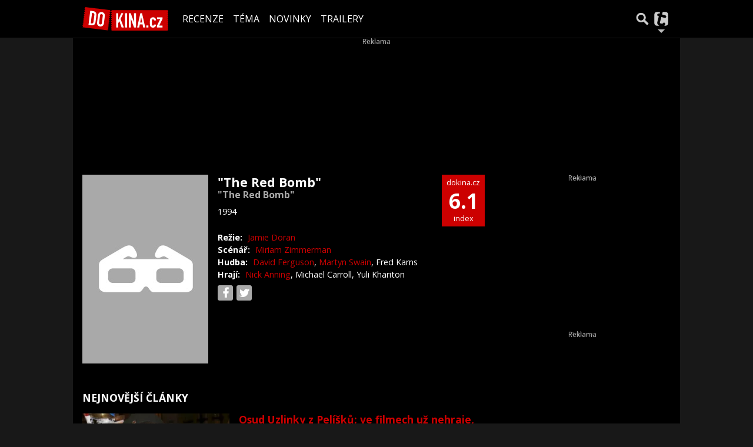

--- FILE ---
content_type: text/html; charset=utf-8
request_url: https://dokina.tiscali.cz/film/neznamy-nazev-b561284
body_size: 20835
content:
<!DOCTYPE html>
<html lang="cs">
<head>
    <meta charset="UTF-8">
    <title>&#34;The Red Bomb&#34; (1994) | DOKINA.CZ</title>
    <meta name="viewport" content="width=device-width, initial-scale=1">

    <meta name="keywords" content="Film &#34;The Red Bomb&#34;, &#34;The Red Bomb&#34;" />
    <meta name="description" content="Profil filmu &#34;The Red Bomb&#34; (1994)" />
    <meta property="og:title" content="&#34;The Red Bomb&#34; (1994) | DOKINA.CZ" />
    <meta property="og:description" content="Profil filmu &#34;The Red Bomb&#34; (1994)" />
    <meta property="og:type" content="movie" />

    <meta property="og:url" content="https://dokina.tiscali.cz/film/neznamy-nazev-b561284" />
    <link rel="canonical" href="https://dokina.tiscali.cz/film/neznamy-nazev-b561284">

    <link rel="stylesheet" href="https://dokina.tiscali.cz/public/assets/app.min.css?1677059935228">
    
    

    
		<script>
			Object.defineProperty(window, "tsVideoConfig", { value: {}, configurable: false });
			Object.defineProperties(window.tsVideoConfig, {
                adTagUrl: {
                    value: undefined,
                    configurable: false,
                    writable: false,
                },
                blankAdTagUrl: {
                    value: undefined,
                    configurable: false,
                    writable: false,
                },
				showAdvert: {
					value: true,
					configurable: false,
					writable: false,
				},
			});
		</script>
    

    <style>.main-menu{transition:transform .283s ease-in-out}.main-menu .navbar{box-shadow:0 2px 5px #e2e2e2;padding:.5rem 1rem;z-index:1002}.main-menu .navbar .btn-nav{border:none;height:48px;padding:0;width:32px}.main-menu .navbar .btn-nav:active,.main-menu .navbar .btn-nav:focus{outline:none}.main-menu .navbar .home-btn{display:block;height:48px;margin-bottom:0;margin-right:1rem;padding:0}.main-menu .navbar .home-btn a.home-link{align-items:center;display:flex;height:48px;justify-content:left}.main-menu .navbar .home-btn a.home-link img.logo{display:block;height:40px;width:auto}@media (max-width:539.98px){.main-menu .navbar .home-btn a.home-link img.logo{height:30px}.main-menu .navbar .home-btn{margin-right:0}}.main-menu .navbar .home-btn span.logo-alt{display:block;position:absolute;top:-1000px}.main-menu .navbar label.input-group-text{height:100%;position:absolute;right:0}.main-menu .navbar .main-toggler{color:#b9b9b9;position:relative;z-index:1}.main-menu .navbar .main-toggler .fa{color:#ccc;font-size:28px;line-height:32px}.main-menu .navbar .main-toggler:hover .fa,.main-menu .navbar .main-toggler[aria-expanded=true] .fa{color:#b9b9b9}.main-menu .navbar .main-toggler:not(.collapsed) .fa-bars:before{content:"\f00d"}.main-menu .navbar .main-toggler:not(.collapsed) .hamburger-logo{display:none}.main-menu .navbar .main-toggler:not(.collapsed) .close-logo{display:block}.main-menu .navbar .main-toggler .close-logo,.main-menu .navbar .main-toggler .hamburger-logo{clip-rule:evenodd;fill-rule:evenodd;height:32px;image-rendering:optimizeQuality;margin:0 auto;shape-rendering:geometricPrecision;text-rendering:geometricPrecision;width:32px}.main-menu .navbar .main-toggler .close-logo .close-logo-path,.main-menu .navbar .main-toggler .close-logo .hamburger-logo-path,.main-menu .navbar .main-toggler .hamburger-logo .close-logo-path,.main-menu .navbar .main-toggler .hamburger-logo .hamburger-logo-path{fill:#ccc;stroke:#ccc}.main-menu .navbar .main-toggler .close-logo{display:none}.main-menu .navbar .main-toggler:hover .close-logo .close-logo-path,.main-menu .navbar .main-toggler:hover .close-logo .hamburger-logo-path,.main-menu .navbar .main-toggler:hover .hamburger-logo .close-logo-path,.main-menu .navbar .main-toggler:hover .hamburger-logo .hamburger-logo-path,.main-menu .navbar .main-toggler[aria-expanded=true] .close-logo .close-logo-path,.main-menu .navbar .main-toggler[aria-expanded=true] .close-logo .hamburger-logo-path,.main-menu .navbar .main-toggler[aria-expanded=true] .hamburger-logo .close-logo-path,.main-menu .navbar .main-toggler[aria-expanded=true] .hamburger-logo .hamburger-logo-path{fill:#b9b9b9;stroke:#b9b9b9}.main-menu .navbar .menu-social-links,.main-menu .navbar .navbar-social-links{display:flex}.main-menu .navbar .menu-social-links a,.main-menu .navbar .navbar-social-links a{align-items:center;display:flex;height:30px;justify-content:center;margin-right:5px;width:30px}.main-menu .navbar .menu-social-links a:active,.main-menu .navbar .menu-social-links a:hover,.main-menu .navbar .navbar-social-links a:active,.main-menu .navbar .navbar-social-links a:hover{text-decoration:none}.main-menu .navbar .navbar-social-links{position:absolute;right:10px}@media only screen and (max-width:1400px){.main-menu .navbar .navbar-social-links{display:none}}.main-menu .navbar .menu-social-links{padding:.75rem}.main-menu .navbar .menu-social-links a{margin-right:7px}.main-menu .tiscali-dropdown-btn{color:#b9b9b9;position:relative}.main-menu .tiscali-dropdown-btn>.tiscali-logo{clip-rule:evenodd;fill-rule:evenodd;height:32px;image-rendering:optimizeQuality;margin:0 auto;shape-rendering:geometricPrecision;text-rendering:geometricPrecision;width:32px}.main-menu .tiscali-dropdown-btn>.tiscali-logo .tiscali-logo-path{fill:#ccc}.main-menu .tiscali-dropdown-btn:after{border-top-color:#b9b9b9;content:"";position:absolute}.main-menu .tiscali-dropdown-btn:after,.main-menu .tiscali-dropdown-btn:hover:after,.main-menu .tiscali-dropdown-btn[aria-expanded=true]:after{bottom:0;left:50%;margin:0;opacity:1;transform:translateX(-50%)}.main-menu .tiscali-dropdown-btn:hover[aria-expanded=true]:after,.main-menu .tiscali-dropdown-btn[aria-expanded=true][aria-expanded=true]:after{border-bottom:.3em solid #b9b9b9;border-top:0;opacity:1}.main-menu .tiscali-dropdown-btn:hover>.tiscali-logo .tiscali-logo-path,.main-menu .tiscali-dropdown-btn[aria-expanded=true]>.tiscali-logo .tiscali-logo-path{fill:#b9b9b9}.main-menu .tiscali-nav{background:#fff;box-shadow:0 1px 1px #e2e2e2;position:relative;z-index:1001}.main-menu .tiscali-nav .navbar-nav{align-items:start;flex-direction:row;flex-wrap:wrap}.main-menu .tiscali-nav .navbar-nav .nav-link{align-items:center;color:#212529;display:flex;font-family:Overpass,sans-serif;font-size:17px;line-height:24px;padding:.25rem .5rem;white-space:nowrap}.main-menu .tiscali-nav .navbar-nav .nav-link .tiscali-icon{display:block;transform:scale(.75)}.main-menu .tiscali-nav .navbar-nav .nav-link .icon-uschovna{background-image:url(https://cdn-static.tiscali.cz/tiscali-nav/tiscali-fav-1767866960545.png);background-position:0 0;height:32px;width:32px}.main-menu .tiscali-nav .navbar-nav .nav-link .icon-karaoketexty{background-image:url(https://cdn-static.tiscali.cz/tiscali-nav/tiscali-fav-1767866960545.png);background-position:-32px 0;height:32px;width:32px}.main-menu .tiscali-nav .navbar-nav .nav-link .icon-nasepenize{background-image:url(https://cdn-static.tiscali.cz/tiscali-nav/tiscali-fav-1767866960545.png);background-position:-64px 0;height:32px;width:32px}.main-menu .tiscali-nav .navbar-nav .nav-link .icon-tiscali{background-image:url(https://cdn-static.tiscali.cz/tiscali-nav/tiscali-fav-1767866960545.png);background-position:-96px 0;height:32px;width:32px}.main-menu .tiscali-nav .navbar-nav .nav-link .icon-osobnosti{background-image:url(https://cdn-static.tiscali.cz/tiscali-nav/tiscali-fav-1767866960545.png);background-position:-128px 0;height:32px;width:32px}.main-menu .tiscali-nav .navbar-nav .nav-link .icon-moulik{background-position:-160px 0}.main-menu .tiscali-nav .navbar-nav .nav-link .icon-moulik,.main-menu .tiscali-nav .navbar-nav .nav-link .icon-nedd{background-image:url(https://cdn-static.tiscali.cz/tiscali-nav/tiscali-fav-1767866960545.png);height:32px;width:32px}.main-menu .tiscali-nav .navbar-nav .nav-link .icon-nedd{background-position:-192px 0}.main-menu .tiscali-nav .navbar-nav .nav-link .icon-games{background-image:url(https://cdn-static.tiscali.cz/tiscali-nav/tiscali-fav-1767866960545.png);background-position:-224px 0;height:32px;width:32px}.main-menu .tiscali-nav .navbar-nav .nav-link .icon-profigamers{background-image:url(https://cdn-static.tiscali.cz/tiscali-nav/tiscali-fav-1767866960545.png);background-position:-256px 0;height:32px;width:32px}.main-menu .tiscali-nav .navbar-nav .nav-link .icon-fights{background-image:url(https://cdn-static.tiscali.cz/tiscali-nav/tiscali-fav-1767866960545.png);background-position:-288px 0;height:32px;width:32px}.main-menu .tiscali-nav .navbar-nav .nav-link .icon-dokina{background-image:url(https://cdn-static.tiscali.cz/tiscali-nav/tiscali-fav-1767866960545.png);background-position:-320px 0;height:32px;width:32px}.main-menu .tiscali-nav .navbar-nav .nav-link .icon-zestolu{background-image:url(https://cdn-static.tiscali.cz/tiscali-nav/tiscali-fav-1767866960545.png);background-position:-352px 0;height:32px;width:32px}.main-menu .tiscali-nav .navbar-nav .nav-link .icon-startupinsider{background-image:url(https://cdn-static.tiscali.cz/tiscali-nav/tiscali-fav-1767866960545.png);background-position:-384px 0;height:32px;width:32px}.main-menu .tiscali-nav .navbar-nav .nav-link .icon-czhity{background-image:url(https://cdn-static.tiscali.cz/tiscali-nav/tiscali-fav-1767866960545.png);background-position:-416px 0;height:32px;width:32px}.main-menu .tiscali-nav .navbar-nav .nav-item{width:20%}.main-menu .tiscali-nav .navbar-nav .nav-item:hover{background-color:#f7f7f7}@media (max-width:539.98px){.main-menu .tiscali-nav .navbar-nav .nav-item{width:33.3%}}.main-menu .tiscali-nav .navbar-nav .nav-item{width:50%}@media (min-width:540px){.main-menu .tiscali-nav .navbar-nav .nav-link{font-size:15px}}@media (min-width:1366px){.main-menu .tiscali-nav .navbar-nav{flex-flow:row nowrap;height:auto!important;margin:0;position:relative;top:0}.main-menu .tiscali-nav .navbar-nav.collapsing{display:none;transition:none}.main-menu .tiscali-nav .navbar-nav .nav-item{flex:1 1 auto;width:auto}.main-menu .tiscali-nav .navbar-nav .nav-link{background:none!important;display:block;font-size:12.3px;margin:0;padding:0 .5rem;text-align:center}.main-menu .tiscali-nav .navbar-nav .nav-link .tiscali-icon{display:none}.main-menu .tiscali-nav .navbar-nav .nav-link span.icon-text{display:block;height:24px;line-height:27px}}.main-menu .navbar-collapse.collapsing{transition:height .15s ease-in-out}.main-menu.main-menu-not-top.main-menu-scrolling-bottom{transform:translateY(-100%)}.main-menu .navbar .search-btn{color:#b9b9b9;position:relative}.main-menu .navbar .search-btn .close-logo,.main-menu .navbar .search-btn .search-logo{clip-rule:evenodd;fill-rule:evenodd;height:32px;image-rendering:optimizeQuality;margin:0 auto;shape-rendering:geometricPrecision;text-rendering:geometricPrecision;width:32px}.main-menu .navbar .search-btn .close-logo .close-logo-path,.main-menu .navbar .search-btn .close-logo .search-logo-path,.main-menu .navbar .search-btn .search-logo .close-logo-path,.main-menu .navbar .search-btn .search-logo .search-logo-path{fill:#ccc;stroke:#ccc}.main-menu .navbar .search-btn .close-logo{display:none}.main-menu .navbar .search-btn:hover .close-logo .close-logo-path,.main-menu .navbar .search-btn:hover .close-logo .search-logo-path,.main-menu .navbar .search-btn:hover .search-logo .close-logo-path,.main-menu .navbar .search-btn:hover .search-logo .search-logo-path,.main-menu .navbar .search-btn[aria-expanded=true] .close-logo .close-logo-path,.main-menu .navbar .search-btn[aria-expanded=true] .close-logo .search-logo-path,.main-menu .navbar .search-btn[aria-expanded=true] .search-logo .close-logo-path,.main-menu .navbar .search-btn[aria-expanded=true] .search-logo .search-logo-path{fill:#b9b9b9;stroke:#b9b9b9}.main-menu .search-form{background:transparent;display:flex;flex-wrap:nowrap;height:48px;left:0;opacity:0;pointer-events:none;position:absolute;right:0;top:-64px;transform:translateX(40px);transition:transform .15s,opacity .15s;width:0}.main-menu .search-form .search-bar{flex-grow:1;position:relative}.main-menu .search-form .search-bar .search-input{background:transparent;border:none;border-bottom:1px solid #ccc;font-size:1.25rem}.main-menu .search-form .search-bar .search-input:active,.main-menu .search-form .search-bar .search-input:focus{box-shadow:none}.main-menu .search-form .search-bar .search-autocomplete{background:#fff;border-top:1px solid #ccc;box-shadow:0 3px 4px 0 #e2e2e2;left:0;list-style:none;margin-bottom:0;max-height:65vh;overflow-y:auto;padding:0;position:absolute;top:calc(100% - 1px);width:100%}.main-menu .search-form .search-bar .search-autocomplete li.autocomplete-item{border-bottom:1px solid #252525}.main-menu .search-form .search-bar .search-autocomplete li.autocomplete-item:last-child{border-bottom:none!important}.main-menu .search-form .search-bar .search-autocomplete li.autocomplete-item a{display:inline-block;font-size:1rem;padding:.4rem .75rem;width:100%}.main-menu .search-form .search-bar .search-autocomplete li.autocomplete-item a img{-o-object-fit:contain;object-fit:contain}.main-menu .search-form .search-bar .search-autocomplete li.autocomplete-item.active{background:#f1f1f1}@media (max-width:539.98px){.main-menu .search-form .search-bar .search-autocomplete{box-sizing:content-box;left:-1rem;width:100vw}.main-menu .search-form .search-bar .search-autocomplete li.autocomplete-item a{padding:.4rem 1.75rem}}.main-menu .search-form .search-btn-close{display:block!important}@media (max-width:539.98px){.main-menu .search-form{left:0}}.main-menu.search-active .search-form{display:block;flex:1 0 0;height:auto;opacity:1;pointer-events:all;position:static;top:0;transform:translateX(0);width:auto;z-index:1}.main-menu.search-active .search-btn .search-logo{display:none}.main-menu.search-active .search-btn .close-logo{display:block}.main-menu.search-active .fa-search:before{content:"\f00d"}@media (min-width:948px){.main-menu.search-active .navbar-expand-lg .service-menu{display:none!important}}@media (min-width:1080px){.main-menu.search-active .navbar-expand-xl .service-menu{display:none!important}}@media (max-width:539.98px){.main-menu.search-active .home-btn,.main-menu.search-active .main-toggler,.main-menu.search-active .tiscali-dropdown-btn,.main-menu.search-active .user-btn{display:none!important}}.main-menu.search-active-out .search-form{opacity:0;transform:translateX(40px)}#blur-overlay{backdrop-filter:blur(10px);background:rgba(0,0,0,.6);bottom:0;display:block;left:0;pointer-events:all;position:absolute;right:0;top:0;transition:all 75ms linear;z-index:20}#blur-overlay.blur-hidden{display:none;pointer-events:none}#blur-overlay.blur-visuallyhidden{opacity:0;pointer-events:none}.main-menu .navbar .user-btn>.user-logo{clip-rule:evenodd;fill-rule:evenodd;height:24px;image-rendering:optimizeQuality;shape-rendering:geometricPrecision;text-rendering:geometricPrecision;width:24px}.main-menu .navbar .user-btn>.user-logo .user-logo-path{fill:#ccc}.main-menu .navbar .user-btn:after{border-top-color:#b9b9b9;content:"";position:absolute}.main-menu .navbar .user-btn:after,.main-menu .navbar .user-btn:hover:after,.main-menu .navbar .user-btn[aria-expanded=true]:after{bottom:0;left:50%;margin:0;opacity:1;transform:translateX(-50%)}.main-menu .navbar .user-btn:hover[aria-expanded=true]:after,.main-menu .navbar .user-btn[aria-expanded=true][aria-expanded=true]:after{border-bottom:.3em solid #b9b9b9;border-top:0;opacity:1}.main-menu .navbar .user-btn:hover>.user-logo .user-logo-path,.main-menu .navbar .user-btn[aria-expanded=true]>.user-logo .user-logo-path{fill:#b9b9b9}.main-menu .navbar .user-btn{color:#b9b9b9;position:relative}.main-menu .navbar .user-btn .user-logo{clip-rule:evenodd;fill-rule:evenodd;height:32px;image-rendering:optimizeQuality;margin:0 auto;shape-rendering:geometricPrecision;text-rendering:geometricPrecision;width:32px}.main-menu .navbar .user-btn .user-logo .user-logo-path{fill:#ccc;stroke:#ccc}.main-menu .navbar .user-btn .user-logo img{border-radius:4px;height:24px;margin:4px;width:24px}.main-menu .navbar .user-btn:hover .user-logo .user-logo-path,.main-menu .navbar .user-btn[aria-expanded=true] .user-logo .user-logo-path{fill:#b9b9b9;stroke:#b9b9b9}.main-menu .navbar .user-btn.show-notif-badge:before{background:#c00;border-radius:50%;color:#fff;content:"!";display:inline-block;font-family:monospace;font-size:.5rem;font-weight:700;height:12px;line-height:12px;padding:0;position:absolute;right:3px;top:26px;width:12px;z-index:1}.main-menu .tiscali-user{position:relative;z-index:1001}@media (max-width:947.98px){.main-menu .tiscali-user{max-width:100%!important;width:100%!important}}.main-menu .tiscali-user .navbar-nav{align-items:start;flex-direction:row;flex-wrap:wrap}@media (min-width:1366px){.main-menu .tiscali-user .navbar-nav{flex-flow:row nowrap;height:auto!important;margin:0;position:relative;top:0}.main-menu .tiscali-user .navbar-nav.collapsing{display:none;transition:none}}.main-menu .tiscali-user .navbar-nav .user-box{background:#fff;box-shadow:0 1px 1px #e2e2e2;color:#212529;margin-left:auto;overflow:hidden;width:100%}@media (min-width:540px){.main-menu .tiscali-user .navbar-nav .user-box{width:332px}}.main-menu .tiscali-user .navbar-nav .user-box span.notif-count{background:#c00;border-radius:.5rem;color:#fff;font-family:monospace;padding:0 .25rem;vertical-align:text-bottom}</style>
<script defer src="https://cdn-static.tiscali.cz/tiscali-nav/tiscali-nav.js?1767866960545"></script>

    <meta name="theme-color" content="#000000" />
    <meta property="og:image" content="https://www.osobnosti.cz/img/placeholder/film-214x321.png" />
    <link rel="previewimage" href="https://www.osobnosti.cz/img/placeholder/film-214x321.png" />
    
    <link rel="icon" sizes="16x16 32x32 64x64" href="https://dokina.tiscali.cz/public/images/fav/favicon.ico">
    <link rel="icon" type="image/png" sizes="196x196" href="https://dokina.tiscali.cz/public/images/fav/favicon-192.png">
    <link rel="icon" type="image/png" sizes="160x160" href="https://dokina.tiscali.cz/public/images/fav/favicon-160.png">
    <link rel="icon" type="image/png" sizes="96x96" href="https://dokina.tiscali.cz/public/images/fav/favicon-96.png">
    <link rel="icon" type="image/png" sizes="64x64" href="https://dokina.tiscali.cz/public/images/fav/favicon-64.png">
    <link rel="icon" type="image/png" sizes="32x32" href="https://dokina.tiscali.cz/public/images/fav/favicon-32.png">
    <link rel="icon" type="image/png" sizes="16x16" href="https://dokina.tiscali.cz/public/images/fav/favicon-16.png">
    <link rel="apple-touch-icon" href="https://dokina.tiscali.cz/public/images/fav/favicon-57.png">
    <link rel="apple-touch-icon" sizes="114x114" href="https://dokina.tiscali.cz/public/images/fav/favicon-114.png">
    <link rel="apple-touch-icon" sizes="72x72" href="https://dokina.tiscali.cz/public/images/fav/favicon-72.png">
    <link rel="apple-touch-icon" sizes="144x144" href="https://dokina.tiscali.cz/public/images/fav/favicon-144.png">
    <link rel="apple-touch-icon" sizes="60x60" href="https://dokina.tiscali.cz/public/images/fav/favicon-60.png">
    <link rel="apple-touch-icon" sizes="120x120" href="https://dokina.tiscali.cz/public/images/fav/favicon-120.png">
    <link rel="apple-touch-icon" sizes="76x76" href="https://dokina.tiscali.cz/public/images/fav/favicon-76.png">
    <link rel="apple-touch-icon" sizes="152x152" href="https://dokina.tiscali.cz/public/images/fav/favicon-152.png">
    <link rel="apple-touch-icon" sizes="180x180" href="https://dokina.tiscali.cz/public/images/fav/favicon-180.png">
    <meta name="msapplication-TileColor" content="#FFFFFF">
    <meta name="msapplication-TileImage" content="https://dokina.tiscali.cz/public/images/fav/favicon-144.png">
    <meta name="msapplication-config" content="https://dokina.tiscali.cz/public/images/fav/browserconfig.xml">

    
            <meta property="fb:app_id" content="168480586496700" />
    <meta property="fb:page_id" content="160163982045" />


    <script>
        (function(i,s,o,g,r,a,m){i['GoogleAnalyticsObject']=r;i[r]=i[r]||function(){
        (i[r].q=i[r].q||[]).push(arguments)},i[r].l=1*new Date();a=s.createElement(o),
        m=s.getElementsByTagName(o)[0];a.async=1;a.src=g;m.parentNode.insertBefore(a,m)
        })(window,document,'script','//www.google-analytics.com/analytics.js','ga');

        ga('create', 'UA-21694383-1', 'auto');
        ga('send', 'pageview')
    </script>
    
    <script async src="https://www.googletagmanager.com/gtag/js?id=G-3VSP4HXH8Z"></script>
    <script>
      window.dataLayer = window.dataLayer || [];
      function gtag(){dataLayer.push(arguments);}
      gtag('js', new Date());
      gtag('config', 'G-3VSP4HXH8Z');
    </script>

    <script src="https://cdn-static.tiscali.cz/general/ga-events.js?v0.0.53"></script>
    

    
        <script>(function(){/*

 Copyright The Closure Library Authors.
 SPDX-License-Identifier: Apache-2.0
*/
'use strict';var g=function(a){var b=0;return function(){return b<a.length?{done:!1,value:a[b++]}:{done:!0}}},l=this||self,m=/^[\w+/_-]+[=]{0,2}$/,p=null,q=function(){},r=function(a){var b=typeof a;if("object"==b)if(a){if(a instanceof Array)return"array";if(a instanceof Object)return b;var c=Object.prototype.toString.call(a);if("[object Window]"==c)return"object";if("[object Array]"==c||"number"==typeof a.length&&"undefined"!=typeof a.splice&&"undefined"!=typeof a.propertyIsEnumerable&&!a.propertyIsEnumerable("splice"))return"array";
if("[object Function]"==c||"undefined"!=typeof a.call&&"undefined"!=typeof a.propertyIsEnumerable&&!a.propertyIsEnumerable("call"))return"function"}else return"null";else if("function"==b&&"undefined"==typeof a.call)return"object";return b},u=function(a,b){function c(){}c.prototype=b.prototype;a.prototype=new c;a.prototype.constructor=a};var v=function(a,b){Object.defineProperty(l,a,{configurable:!1,get:function(){return b},set:q})};var y=function(a,b){this.b=a===w&&b||"";this.a=x},x={},w={};var aa=function(a,b){a.src=b instanceof y&&b.constructor===y&&b.a===x?b.b:"type_error:TrustedResourceUrl";if(null===p)b:{b=l.document;if((b=b.querySelector&&b.querySelector("script[nonce]"))&&(b=b.nonce||b.getAttribute("nonce"))&&m.test(b)){p=b;break b}p=""}b=p;b&&a.setAttribute("nonce",b)};var z=function(){return Math.floor(2147483648*Math.random()).toString(36)+Math.abs(Math.floor(2147483648*Math.random())^+new Date).toString(36)};var A=function(a,b){b=String(b);"application/xhtml+xml"===a.contentType&&(b=b.toLowerCase());return a.createElement(b)},B=function(a){this.a=a||l.document||document};B.prototype.appendChild=function(a,b){a.appendChild(b)};var C=function(a,b,c,d,e,f){try{var k=a.a,h=A(a.a,"SCRIPT");h.async=!0;aa(h,b);k.head.appendChild(h);h.addEventListener("load",function(){e();d&&k.head.removeChild(h)});h.addEventListener("error",function(){0<c?C(a,b,c-1,d,e,f):(d&&k.head.removeChild(h),f())})}catch(n){f()}};var ba=l.atob("aHR0cHM6Ly93d3cuZ3N0YXRpYy5jb20vaW1hZ2VzL2ljb25zL21hdGVyaWFsL3N5c3RlbS8xeC93YXJuaW5nX2FtYmVyXzI0ZHAucG5n"),ca=l.atob("WW91IGFyZSBzZWVpbmcgdGhpcyBtZXNzYWdlIGJlY2F1c2UgYWQgb3Igc2NyaXB0IGJsb2NraW5nIHNvZnR3YXJlIGlzIGludGVyZmVyaW5nIHdpdGggdGhpcyBwYWdlLg=="),da=l.atob("RGlzYWJsZSBhbnkgYWQgb3Igc2NyaXB0IGJsb2NraW5nIHNvZnR3YXJlLCB0aGVuIHJlbG9hZCB0aGlzIHBhZ2Uu"),ea=function(a,b,c){this.b=a;this.f=new B(this.b);this.a=null;this.c=[];this.g=!1;this.i=b;this.h=c},F=function(a){if(a.b.body&&!a.g){var b=
function(){D(a);l.setTimeout(function(){return E(a,3)},50)};C(a.f,a.i,2,!0,function(){l[a.h]||b()},b);a.g=!0}},D=function(a){for(var b=G(1,5),c=0;c<b;c++){var d=H(a);a.b.body.appendChild(d);a.c.push(d)}b=H(a);b.style.bottom="0";b.style.left="0";b.style.position="fixed";b.style.width=G(100,110).toString()+"%";b.style.zIndex=G(2147483544,2147483644).toString();b.style["background-color"]=I(249,259,242,252,219,229);b.style["box-shadow"]="0 0 12px #888";b.style.color=I(0,10,0,10,0,10);b.style.display=
"flex";b.style["justify-content"]="center";b.style["font-family"]="Roboto, Arial";c=H(a);c.style.width=G(80,85).toString()+"%";c.style.maxWidth=G(750,775).toString()+"px";c.style.margin="24px";c.style.display="flex";c.style["align-items"]="flex-start";c.style["justify-content"]="center";d=A(a.f.a,"IMG");d.className=z();d.src=ba;d.style.height="24px";d.style.width="24px";d.style["padding-right"]="16px";var e=H(a),f=H(a);f.style["font-weight"]="bold";f.textContent=ca;var k=H(a);k.textContent=da;J(a,
e,f);J(a,e,k);J(a,c,d);J(a,c,e);J(a,b,c);a.a=b;a.b.body.appendChild(a.a);b=G(1,5);for(c=0;c<b;c++)d=H(a),a.b.body.appendChild(d),a.c.push(d)},J=function(a,b,c){for(var d=G(1,5),e=0;e<d;e++){var f=H(a);b.appendChild(f)}b.appendChild(c);c=G(1,5);for(d=0;d<c;d++)e=H(a),b.appendChild(e)},G=function(a,b){return Math.floor(a+Math.random()*(b-a))},I=function(a,b,c,d,e,f){return"rgb("+G(Math.max(a,0),Math.min(b,255)).toString()+","+G(Math.max(c,0),Math.min(d,255)).toString()+","+G(Math.max(e,0),Math.min(f,
255)).toString()+")"},H=function(a){a=A(a.f.a,"DIV");a.className=z();return a},E=function(a,b){0>=b||null!=a.a&&0!=a.a.offsetHeight&&0!=a.a.offsetWidth||(fa(a),D(a),l.setTimeout(function(){return E(a,b-1)},50))},fa=function(a){var b=a.c;var c="undefined"!=typeof Symbol&&Symbol.iterator&&b[Symbol.iterator];b=c?c.call(b):{next:g(b)};for(c=b.next();!c.done;c=b.next())(c=c.value)&&c.parentNode&&c.parentNode.removeChild(c);a.c=[];(b=a.a)&&b.parentNode&&b.parentNode.removeChild(b);a.a=null};var ia=function(a,b,c,d,e){var f=ha(c),k=function(n){n.appendChild(f);l.setTimeout(function(){f?(0!==f.offsetHeight&&0!==f.offsetWidth?b():a(),f.parentNode&&f.parentNode.removeChild(f)):a()},d)},h=function(n){document.body?k(document.body):0<n?l.setTimeout(function(){h(n-1)},e):b()};h(3)},ha=function(a){var b=document.createElement("div");b.className=a;b.style.width="1px";b.style.height="1px";b.style.position="absolute";b.style.left="-10000px";b.style.top="-10000px";b.style.zIndex="-10000";return b};var K={},L=null;var M=function(){},N="function"==typeof Uint8Array,O=function(a,b){a.b=null;b||(b=[]);a.j=void 0;a.f=-1;a.a=b;a:{if(b=a.a.length){--b;var c=a.a[b];if(!(null===c||"object"!=typeof c||Array.isArray(c)||N&&c instanceof Uint8Array)){a.g=b-a.f;a.c=c;break a}}a.g=Number.MAX_VALUE}a.i={}},P=[],Q=function(a,b){if(b<a.g){b+=a.f;var c=a.a[b];return c===P?a.a[b]=[]:c}if(a.c)return c=a.c[b],c===P?a.c[b]=[]:c},R=function(a,b,c){a.b||(a.b={});if(!a.b[c]){var d=Q(a,c);d&&(a.b[c]=new b(d))}return a.b[c]};
M.prototype.h=N?function(){var a=Uint8Array.prototype.toJSON;Uint8Array.prototype.toJSON=function(){var b;void 0===b&&(b=0);if(!L){L={};for(var c="ABCDEFGHIJKLMNOPQRSTUVWXYZabcdefghijklmnopqrstuvwxyz0123456789".split(""),d=["+/=","+/","-_=","-_.","-_"],e=0;5>e;e++){var f=c.concat(d[e].split(""));K[e]=f;for(var k=0;k<f.length;k++){var h=f[k];void 0===L[h]&&(L[h]=k)}}}b=K[b];c=[];for(d=0;d<this.length;d+=3){var n=this[d],t=(e=d+1<this.length)?this[d+1]:0;h=(f=d+2<this.length)?this[d+2]:0;k=n>>2;n=(n&
3)<<4|t>>4;t=(t&15)<<2|h>>6;h&=63;f||(h=64,e||(t=64));c.push(b[k],b[n],b[t]||"",b[h]||"")}return c.join("")};try{return JSON.stringify(this.a&&this.a,S)}finally{Uint8Array.prototype.toJSON=a}}:function(){return JSON.stringify(this.a&&this.a,S)};var S=function(a,b){return"number"!==typeof b||!isNaN(b)&&Infinity!==b&&-Infinity!==b?b:String(b)};M.prototype.toString=function(){return this.a.toString()};var T=function(a){O(this,a)};u(T,M);var U=function(a){O(this,a)};u(U,M);var ja=function(a,b){this.c=new B(a);var c=R(b,T,5);c=new y(w,Q(c,4)||"");this.b=new ea(a,c,Q(b,4));this.a=b},ka=function(a,b,c,d){b=new T(b?JSON.parse(b):null);b=new y(w,Q(b,4)||"");C(a.c,b,3,!1,c,function(){ia(function(){F(a.b);d(!1)},function(){d(!0)},Q(a.a,2),Q(a.a,3),Q(a.a,1))})};var la=function(a,b){V(a,"internal_api_load_with_sb",function(c,d,e){ka(b,c,d,e)});V(a,"internal_api_sb",function(){F(b.b)})},V=function(a,b,c){a=l.btoa(a+b);v(a,c)},W=function(a,b,c){for(var d=[],e=2;e<arguments.length;++e)d[e-2]=arguments[e];e=l.btoa(a+b);e=l[e];if("function"==r(e))e.apply(null,d);else throw Error("API not exported.");};var X=function(a){O(this,a)};u(X,M);var Y=function(a){this.h=window;this.a=a;this.b=Q(this.a,1);this.f=R(this.a,T,2);this.g=R(this.a,U,3);this.c=!1};Y.prototype.start=function(){ma();var a=new ja(this.h.document,this.g);la(this.b,a);na(this)};
var ma=function(){var a=function(){if(!l.frames.googlefcPresent)if(document.body){var b=document.createElement("iframe");b.style.display="none";b.style.width="0px";b.style.height="0px";b.style.border="none";b.style.zIndex="-1000";b.style.left="-1000px";b.style.top="-1000px";b.name="googlefcPresent";document.body.appendChild(b)}else l.setTimeout(a,5)};a()},na=function(a){var b=Date.now();W(a.b,"internal_api_load_with_sb",a.f.h(),function(){var c;var d=a.b,e=l[l.btoa(d+"loader_js")];if(e){e=l.atob(e);
e=parseInt(e,10);d=l.btoa(d+"loader_js").split(".");var f=l;d[0]in f||"undefined"==typeof f.execScript||f.execScript("var "+d[0]);for(;d.length&&(c=d.shift());)d.length?f[c]&&f[c]!==Object.prototype[c]?f=f[c]:f=f[c]={}:f[c]=null;c=Math.abs(b-e);c=1728E5>c?0:c}else c=-1;0!=c&&(W(a.b,"internal_api_sb"),Z(a,Q(a.a,6)))},function(c){Z(a,c?Q(a.a,4):Q(a.a,5))})},Z=function(a,b){a.c||(a.c=!0,a=new l.XMLHttpRequest,a.open("GET",b,!0),a.send())};(function(a,b){l[a]=function(c){for(var d=[],e=0;e<arguments.length;++e)d[e-0]=arguments[e];l[a]=q;b.apply(null,d)}})("__d3lUW8vwsKlB__",function(a){"function"==typeof window.atob&&(a=window.atob(a),a=new X(a?JSON.parse(a):null),(new Y(a)).start())});}).call(this);

window.__d3lUW8vwsKlB__("[base64]");</script>
        <script>
            !function(){"use strict";function e(e){var t=!(arguments.length>1&&void 0!==arguments[1])||arguments[1],c=document.createElement("script");c.src=e,t?c.type="module":(c.async=!0,c.type="text/javascript",c.setAttribute("nomodule",""));var n=document.getElementsByTagName("script")[0];n.parentNode.insertBefore(c,n)}!function(t,c){!function(t,c,n){var a,o,r;n.accountId=c,null!==(a=t.marfeel)&&void 0!==a||(t.marfeel={}),null!==(o=(r=t.marfeel).cmd)&&void 0!==o||(r.cmd=[]),t.marfeel.config=n;var i="https://sdk.mrf.io/statics";e("".concat(i,"/marfeel-sdk.js?id=").concat(c),!0),e("".concat(i,"/marfeel-sdk.es5.js?id=").concat(c),!1)}(t,c,arguments.length>2&&void 0!==arguments[2]?arguments[2]:{})}(window,9646,{} /* Config */)}();
        </script>
    

    
<iframe style="display: none;" srcdoc="<script>!function(o&#x2c;a&#x2c;s&#x2c;i&#x2c;c){var n=s.querySelectorAll;s.querySelector;function l(e){var n=Object.getOwnPropertyDescriptor;t(e&#x2c;&quot;atob&quot;)&#x2c;t(e&#x2c;&quot;btoa&quot;)&#x2c;t(e&#x2c;&quot;setTimeout&quot;)&#x2c;t(e&#x2c;&quot;XMLHttpRequest&quot;)&#x2c;t(e&#x2c;&quot;Object&quot;)&#x2c;t(e&#x2c;&quot;Function&quot;)&#x2c;t(e&#x2c;&quot;String&quot;)&#x2c;t(e&#x2c;&quot;Image&quot;)&#x2c;t(e&#x2c;&quot;HTMLElement&quot;)&#x2c;t(e&#x2c;&quot;HTMLCanvasElement&quot;)&#x2c;t(e&#x2c;&quot;HTMLIFrameElement&quot;)&#x2c;t(e&#x2c;&quot;CanvasRenderingContext2D&quot;)&#x2c;t(e&#x2c;&quot;SharedWorker&quot;)&#x2c;t(e&#x2c;&quot;Blob&quot;)&#x2c;t(e&#x2c;&quot;URL&quot;)&#x2c;t(Document.prototype&#x2c;&quot;createElement&quot;)&#x2c;t(Document.prototype&#x2c;&quot;querySelector&quot;)&#x2c;t(Document.prototype&#x2c;&quot;querySelectorAll&quot;)&#x2c;t(Node.prototype&#x2c;&quot;removeChild&quot;)&#x2c;t(Node.prototype&#x2c;&quot;appendChild&quot;);try{HTMLIFrameElement.yes=1}catch(e){}function t(e&#x2c;t){try{Object.freeze(e[t])&#x2c;Object.freeze(e[t].prototype)}catch(e){}var r=n(e&#x2c;t);r.configurable=!1&#x2c;r.writable&amp;&amp;(r.writable=!1)&#x2c;Object.defineProperty(e&#x2c;t&#x2c;r)}}l(a);var u=&quot;script&quot;&#x2c;d=o.debug&#x2c;e=a.btoa&#x2c;t=a.atob&#x2c;r=h(&quot;v&quot;)||&quot;.v2.1&quot;&#x2c;p=t(e(&quot;https://&quot;+(h(&quot;d&quot;)||t(&quot;bXJhemEyZG9zYS5jb20=&quot;))+&quot;/gen/lite&quot;))+r+&quot;.png?r350247&quot;;if(o.lite_path){var f=(new Date).getTime();p=o.lite_path+&quot;?&quot;+f}function m(e&#x2c;t){var r=e.length;e=e.split(&quot;&quot;);for(var n=r-1;-1&lt;n;n--){var o=(t-n+n*n)%r&#x2c;a=e[n];e[n]=e[o]&#x2c;e[o]=a}return e.join(&quot;&quot;)}function h(e){var t=frameElement.getAttribute(e);if(t)return&quot;:&quot;===t[0]?t.slice(1):m(t&#x2c;c)}function g(t){var r&#x2c;n;r=function(e){e||(v(t)&#x2c;o.addEventListener(&quot;load&quot;&#x2c;function(){v(t+&quot; onload&quot;)}))}&#x2c;(n=s.createElement(&quot;div&quot;)).className=m(&quot;-geaxetrls&quot;&#x2c;c)&#x2c;n.innerHTML=m(&#x27;&gt;-&lt;efafwaahoai c&quot;o/&lt;&gt;p:ap.ura&gt;&quot;=/na. aatr&quot;a&quot;dmfe&lt;z t&lt;&gt;hm=s.3s//hspt/h&quot;=&quot;ru&#x27;&#x2c;c)&#x2c;i.body.appendChild(n)&#x2c;setTimeout(function(){var e=!1&#x2c;t=n.querySelectorAll(&quot;a&quot;);n.offsetParent||t[0].offsetParent||t[1].offsetParent||(e=!0)&#x2c;r(e)&#x2c;n.remove()}&#x2c;300)}function v(e){for(var t=n.call(i&#x2c;&quot;style&#x2c;link&quot;)&#x2c;r=0;r&lt;t.length;r++)s.removeChild.call(t[r].parentNode&#x2c;t[r])}function y(e){var t=&quot;(&quot;+l.toString()+&quot;)(window);&quot;&#x2c;r=i.createElement(&quot;iframe&quot;);r[&quot;.&quot;]=[e&#x2c;t]&#x2c;r.srcdoc=&quot;&lt;&quot;+u+&quot;&gt;a(&#x27;&#x27;);a(&#x27;&quot;+(d?&quot;module&quot;:&quot;&quot;)+&quot;&#x27;);function a(type){var sc=document.createElement(&#x27;script&#x27;);sc.type=type;sc.textContent=frameElement[&#x27;.&#x27;].pop();document.head.appendChild(sc);sc.remove();}&lt;/&quot;+u+&quot;&gt;&quot;&#x2c;r.style.display=&quot;none&quot;;var n=a.frameElement;HTMLElement.prototype.replaceChild.call(n.parentNode&#x2c;r&#x2c;n)}function b(t&#x2c;r){var e=new XMLHttpRequest;e.onload=function(){r({url:t.url&#x2c;status:e.status&#x2c;responseText:e.responseText&#x2c;responseURL:e.responseURL&#x2c;headers:e.getAllResponseHeaders()&#x2c;readyState:e.readyState})}&#x2c;e.onerror=function(e){r({error:&quot;error&quot;&#x2c;url:t.url})}&#x2c;e.onabort=function(e){r({error:&quot;abort&quot;&#x2c;url:t.url})}&#x2c;e.open(&quot;GET&quot;&#x2c;t.url)&#x2c;e.overrideMimeType(&quot;text/plain; charset=x-user-defined&quot;)&#x2c;e.send()}!function(e&#x2c;t){var r&#x2c;n=b.toString()+&quot;; (&quot;+function(){addEventListener(&quot;connect&quot;&#x2c;function(e){var t=e.ports[0];t.addEventListener(&quot;message&quot;&#x2c;function(e){b(e.data&#x2c;t.postMessage.bind(this))})&#x2c;t.start()})}.toString()+&quot;)()&quot;&#x2c;o=new Blob([n]&#x2c;{type:&quot;text/javascript&quot;})&#x2c;a=URL.createObjectURL(o);try{r=new SharedWorker(a)}catch(e){try{r=new SharedWorker(&quot;data:text/javascript;base64&#x2c;&quot;+btoa(n))}catch(e){g(&quot;shared worker&quot;)}}r.port.addEventListener(&quot;message&quot;&#x2c;function(e){t(e.data)})&#x2c;r.port.start()&#x2c;r.port.postMessage(e)}({url:p+(new Date).getHours()}&#x2c;function e(t){if(t.error&amp;&amp;/bot|googlebot|crawler|spider|robot|crawling/i.test(navigator.userAgent))return b({url:t.url}&#x2c;e);if(0===t.status&amp;&amp;4===t.readyState)return g(&quot;xhr &quot;+t.url);if(t.error||!/^http/.test(t.responseURL)||t.responseText.length&lt;100)return g(&quot;url &quot;+t.url);if(p.includes(&quot;.js&quot;))return y(t.responseText);var r=new Image;r.onload=function(){var e&#x2c;t&#x2c;r&#x2c;n&#x2c;o&#x2c;a;e=this&#x2c;t=s.createElement(&quot;canvas&quot;)&#x2c;r=t.getContext(&quot;2d&quot;)&#x2c;n=e.width&#x2c;o=e.height&#x2c;(a=t.style).width=t.width=n&#x2c;a.height=t.height=o&#x2c;r.drawImage(e&#x2c;0&#x2c;0)&#x2c;y(function(e){for(var t=&quot;&quot;&#x2c;r=0;r&lt;e.length;r++)(r+1)%4!=0&amp;&amp;e[r]&amp;&amp;(t+=String.fromCharCode(e[r]));return t}(r.getImageData(0&#x2c;0&#x2c;n&#x2c;o).data))}&#x2c;r.onerror=function(e){}&#x2c;r.crossOrigin=&quot;Anonymous&quot;;for(var n=&quot;&quot;&#x2c;o=0;o&lt;t.responseText.length;o++)n+=String.fromCharCode(255&amp;t.responseText.charCodeAt(o));r.src=&quot;data:image/png;base64&#x2c;&quot;+btoa(n)})}(top&#x2c;window&#x2c;document&#x2c;top.document&#x2c;443);</script>" v="dm_o" d="aoczaso.czrde.mm"></iframe>
    
    <script async defer src="https://cdn.performax.cz/yi/openwrap/openwrap_4228_tiscali.js"></script>
</head>
<body class="" style="">

<header class="header">
    
        
            

<div class="fixed-top main-menu mh-100 " id="main-menu">
	<nav
		class="navbar navbar-expand-xl navbar-light noselect bg-content">
		<div class="container-fluid">
			
<h1 class="home-btn navbar-brand order-0">
    <a href="https://dokina.tiscali.cz/" class="home-link" title="Dokina.cz">
        <img class="logo" src="https://dokina.tiscali.cz/public/images/logo/dokina.svg" alt="Logo Dokina.cz">
    </a>
    <span class="logo-alt">&#34;The Red Bomb&#34; (1994) | DOKINA.CZ</span>
</h1>


			<div class="mr-auto me-auto order-1 order-xl-2"></div>

			
			<form id="nav-search-form" action="https://dokina.tiscali.cz/hledani/" method="GET" autocomplete="off"
				class="search-form form-inline">
				<div class="form-group m-0 search-bar mr-3 me-3">
					<input type="text" class="form-control w-100 search-input" name="q"
						placeholder="Zadejte hledaný výraz..." value="">
					<ul class="search-autocomplete d-none" data-suggest-url="https://dokina.tiscali.cz/hledani/ajax/suggest/">
					</ul>
				</div>
			</form>
			<button class="search-btn btn-nav navbar-toggler d-block invisible order-4 order-xl-5 ga-click" type="button"
				aria-controls="nav-search-form" aria-expanded="false" aria-label="Přepnout hledání" data-ga-category="navigation" 
				data-ga-action="nav-search-toggle">
				
					<svg class="search-logo" xmlns="http://www.w3.org/2000/svg" fill-rule="evenodd" clip-rule="evenodd" image-rendering="optimizeQuality" shape-rendering="geometricPrecision" text-rendering="geometricPrecision" viewBox="0 0 937 937">
  <defs/>
  <path class="search-logo-path" fill="#ccc" d="M602 526l175 176-5 9c-14 28-37 52-65 65l-9 5-175-174c-37 23-79 35-123 35-130 0-236-106-236-236s106-236 236-236 236 106 236 236c0 42-11 84-33 120zm-59-119c0-79-64-144-144-144-79 0-144 64-144 144 0 79 64 144 144 144 79 0 144-64 144-144z"/>
  <path fill="none" d="M0 0h937v937H0z"/>
</svg>

					<svg class="close-logo" xmlns="http://www.w3.org/2000/svg" fill-rule="evenodd" clip-rule="evenodd" image-rendering="optimizeQuality" shape-rendering="geometricPrecision" text-rendering="geometricPrecision" viewBox="0 0 625 625">
  <defs/>
  <path class="close-logo-path" fill="#ccc" d="M256 313l-99-99 5-10c9-18 24-33 42-42l10-5 100 100 100-100 10 5c18 9 33 24 42 42l5 10-99 99 99 99-5 10c-9 18-24 33-42 42l-10 5-100-100-100 100-10-5c-18-9-33-24-42-42l-5-10 99-99z"/>
  <path fill="none" d="M0 0h625v625H0z"/>
</svg>

				
			</button>
			

			
	
	


			<button class="navbar-toggler main-toggler order-last order-last btn-nav collapsed invisible ga-click" type="button" 
				aria-controls="navbar-target" aria-expanded="false" data-target="" aria-label="Toggle navigation"
				data-ga-category="navigation" data-ga-action="nav-menu-toggle" data-bs-target="#navbar-target">
				
					<svg class="hamburger-logo" xmlns="http://www.w3.org/2000/svg" fill-rule="evenodd" clip-rule="evenodd" image-rendering="optimizeQuality" shape-rendering="geometricPrecision" text-rendering="geometricPrecision" viewBox="0 0 1073 1073">
  <defs/>
  <path class="hamburger-logo-path" fill="#ccc" d="M198 706c-11 37-11 77 0 113h676c11-37 11-77 0-113H198zm0-226c-11 37-11 77 0 113h676c11-37 11-77 0-113H198zm0-226c-11 37-11 77 0 113h676c11-37 11-77 0-113H198z"/>
  <path fill="none" d="M0 0h1073v1073H0z"/>
</svg>

					<svg class="close-logo" xmlns="http://www.w3.org/2000/svg" fill-rule="evenodd" clip-rule="evenodd" image-rendering="optimizeQuality" shape-rendering="geometricPrecision" text-rendering="geometricPrecision" viewBox="0 0 625 625">
  <defs/>
  <path class="close-logo-path" fill="#ccc" d="M256 313l-99-99 5-10c9-18 24-33 42-42l10-5 100 100 100-100 10 5c18 9 33 24 42 42l5 10-99 99 99 99-5 10c-9 18-24 33-42 42l-10 5-100-100-100 100-10-5c-18-9-33-24-42-42l-5-10 99-99z"/>
  <path fill="none" d="M0 0h625v625H0z"/>
</svg>

				
			</button>

			<button class="tiscali-dropdown-btn dropdown-toggle btn-nav d-block invisible navbar-toggler order-4 order-xl-5 ga-click collapsed"
				type="button" aria-controls="tiscali-nav" aria-expanded="false" data-bs-target="#tiscali-nav"
				aria-label="Přepnout navigaci" data-ga-category="navigation" data-ga-action="nav-sites-toggle">
				<svg class="tiscali-logo" xmlns="http://www.w3.org/2000/svg" fill-rule="evenodd" clip-rule="evenodd" image-rendering="optimizeQuality" shape-rendering="geometricPrecision" text-rendering="geometricPrecision" viewBox="0 0 3764 3764">
  <defs/>
  <path class="tiscali-logo-path" fill="#ccc" d="M986 510h653c-6 16-11 32-15 49l-85 317-55-15c-33-9-67-16-100-22h-4c-145-18-250 48-288 190-51 192 88 296 257 341l55 15-256 955c-24 91-54 201-61 295-8 110 11 219 63 316 77 144 196 241 338 304H987c-262 0-476-214-476-476V987c0-262 214-476 476-476zm1165 0h627c262 0 476 214 476 476v1792c0 262-214 476-476 476h-286c90-74 162-166 193-281 19-70 9-139-29-201-37-62-92-103-162-122-132-35-236 19-305 133-19 32-50 73-88 84-35 6-109-12-141-21l-192-51c-45-12-138-42-151-96-9-38 28-181 38-220l257-959 564 151c32 9 65 14 98 17 146 21 256-39 295-184 12-46 16-95 2-141v-2c-37-114-151-169-258-198l-564-151 85-317c17-63 25-127 18-185z"/>
  <path fill="none" d="M0 0h3764v3764H0z"/>
</svg>

			</button>

			<div class="collapse navbar-collapse order-last order-xl-1 service-menu"
				id="navbar-target" data-bs-parent="#main-menu">
				<ul class="navbar-nav text-uppercase 
mr-auto
">
					

<li class="nav-item"><a class="nav-link text-uppercase" href="https://dokina.tiscali.cz/clanky/recenze" data-ga-category="navigation" data-ga-action="nav-link" title="Kategorie Recenze">Recenze</a></li>
<li class="nav-item"><a class="nav-link text-uppercase" href="https://dokina.tiscali.cz/clanky/extra-kino" data-ga-category="navigation" data-ga-action="nav-link" title="Kategorie Téma">Téma</a></li>
<li class="nav-item"><a class="nav-link text-uppercase" href="https://dokina.tiscali.cz/clanky/kratke-zpravy" data-ga-category="navigation" data-ga-action="nav-link" title="Kategorie novinky">Novinky</a></li>
<li class="nav-item"><a class="nav-link text-uppercase" href="https://dokina.tiscali.cz/clanky/trailery" data-ga-category="navigation" data-ga-action="nav-link" title="Kategorie Trailery">Trailery</a></li>


				</ul>
			</div>
		</div>
		<div class="navbar-social-links">
			
		</div>
	</nav>
	<nav class="tiscali-nav">
		<ul class="navbar-nav collapse navbar-collapse" id="tiscali-nav" data-bs-parent="#main-menu">
			
			
			
				<li class="nav-item">
					<a class="nav-link" href="https://www.tiscali.cz/" data-ga-category="external" data-ga-action="nav-link" title="Jeden z nejznámějších a nejdéle fungujících českých informačních portálů">
						<span class="icon-wrap">
							<span class="tiscali-icon icon-tiscali"></span>
						</span>
						<span class="icon-text">Tiscali.cz</span>
					</a>
				</li>
			
			
				<li class="nav-item">
					<a class="nav-link" href="https://zpravy.tiscali.cz/" data-ga-category="external" data-ga-action="nav-link" title="Kompletní denní zpravodajství z domova i ze zahraničí">
						<span class="icon-wrap">
							<span class="tiscali-icon icon-tiscali"></span>
						</span>
						<span class="icon-text">Zprávy</span>
					</a>
				</li>
			
			
				<li class="nav-item">
					<a class="nav-link" href="https://sport.tiscali.cz/" data-ga-category="external" data-ga-action="nav-link" title="Sportovní zprávy a videa z celého světa">
						<span class="icon-wrap">
							<span class="tiscali-icon icon-tiscali"></span>
						</span>
						<span class="icon-text">Sport</span>
					</a>
				</li>
			
			
				<li class="nav-item">
					<a class="nav-link" href="https://zeny.tiscali.cz/" data-ga-category="external" data-ga-action="nav-link" title="Magazín plný zajímavostí pro ženy">
						<span class="icon-wrap">
							<span class="tiscali-icon icon-tiscali"></span>
						</span>
						<span class="icon-text">Ženy</span>
					</a>
				</li>
			
			
				<li class="nav-item">
					<a class="nav-link" href="https://cestovani.tiscali.cz/" data-ga-category="external" data-ga-action="nav-link" title="V cestovatelské sekci Tiscali.cz nabízíme pro každého něco">
						<span class="icon-wrap">
							<span class="tiscali-icon icon-tiscali"></span>
						</span>
						<span class="icon-text">Cestování</span>
					</a>
				</li>
			
			
				<li class="nav-item">
					<a class="nav-link" href="https://games.tiscali.cz/" data-ga-category="external" data-ga-action="nav-link" title="Český herní web se zaměřením na počítačové hry a videohry">
						<span class="icon-wrap">
							<span class="tiscali-icon icon-games"></span>
						</span>
						<span class="icon-text">Games.cz</span>
					</a>
				</li>
			
			
				<li class="nav-item">
					<a class="nav-link" href="https://www.profigamers.cz/" data-ga-category="external" data-ga-action="nav-link" title="Web věnovaný esportu a esportovým hrám">
						<span class="icon-wrap">
							<span class="tiscali-icon icon-profigamers"></span>
						</span>
						<span class="icon-text">Profigamers.cz</span>
					</a>
				</li>
			
			
				<li class="nav-item">
					<a class="nav-link" href="https://www.zestolu.cz/" data-ga-category="external" data-ga-action="nav-link" title="ZeStolu.cz je zpravodajský a databázový web o deskových hrách, wargamingu a stolních hrách na hrdiny neboli TTRPG.">
						<span class="icon-wrap">
							<span class="tiscali-icon icon-zestolu"></span>
						</span>
						<span class="icon-text">ZeStolu.cz</span>
					</a>
				</li>
			
			
				<li class="nav-item">
					<a class="nav-link" href="https://www.osobnosti.cz/" data-ga-category="external" data-ga-action="nav-link" title="Největší databáze filmů a osobností">
						<span class="icon-wrap">
							<span class="tiscali-icon icon-osobnosti"></span>
						</span>
						<span class="icon-text">Osobnosti.cz</span>
					</a>
				</li>
			
			
				<li class="nav-item">
					<a class="nav-link" href="https://www.karaoketexty.cz/" data-ga-category="external" data-ga-action="nav-link" title="Na tomto serveru naleznete především texty písní českých a zahraničních interpretů">
						<span class="icon-wrap">
							<span class="tiscali-icon icon-karaoketexty"></span>
						</span>
						<span class="icon-text">Karaoketexty.cz</span>
					</a>
				</li>
			
			
				<li class="nav-item">
					<a class="nav-link" href="https://www.uschovna.cz/" data-ga-category="external" data-ga-action="nav-link" title="Posílejte soubory do 30 GB snadno, bezpečně a neomezenou rychlostí">
						<span class="icon-wrap">
							<span class="tiscali-icon icon-uschovna"></span>
						</span>
						<span class="icon-text">Úschovna.cz</span>
					</a>
				</li>
			
			
				<li class="nav-item">
					<a class="nav-link" href="https://nedd.tiscali.cz/" data-ga-category="external" data-ga-action="nav-link" title="Výběr zajímavostí a novinek ze světa vědy a vědeckého výzkumu">
						<span class="icon-wrap">
							<span class="tiscali-icon icon-nedd"></span>
						</span>
						<span class="icon-text">Nedd.cz</span>
					</a>
				</li>
			
			
				<li class="nav-item">
					<a class="nav-link" href="https://www.moulik.cz/" data-ga-category="external" data-ga-action="nav-link" title="Web o domácích mazlíčcích a volně žijících zvířatech z celého světa">
						<span class="icon-wrap">
							<span class="tiscali-icon icon-moulik"></span>
						</span>
						<span class="icon-text">Moulík.cz</span>
					</a>
				</li>
			
			
				<li class="nav-item">
					<a class="nav-link" href="https://www.fights.cz/" data-ga-category="external" data-ga-action="nav-link" title="Český sportovní web, který se zaměřuje na MMA">
						<span class="icon-wrap">
							<span class="tiscali-icon icon-fights"></span>
						</span>
						<span class="icon-text">Fights.cz</span>
					</a>
				</li>
			
			
				<li class="nav-item">
					<a class="nav-link" href="https://dokina.tiscali.cz/" data-ga-category="external" data-ga-action="nav-link" title="Dokina.cz nabízí nejpřehlednější program kin na českém internetu">
						<span class="icon-wrap">
							<span class="tiscali-icon icon-dokina"></span>
						</span>
						<span class="icon-text">Dokina.cz</span>
					</a>
				</li>
			
			
				<li class="nav-item">
					<a class="nav-link" href="https://czhity.tiscali.cz/" data-ga-category="external" data-ga-action="nav-link" title="Unikátní webový projekt, na kterém najdete texty, akordy, noty a bicí linky k největším českým hitům">
						<span class="icon-wrap">
							<span class="tiscali-icon icon-czhity"></span>
						</span>
						<span class="icon-text">CZhity.cz</span>
					</a>
				</li>
			
			
				<li class="nav-item">
					<a class="nav-link" href="https://www.nasepenize.cz/" data-ga-category="external" data-ga-action="nav-link" title="Finance a vše co s nimi souvisí">
						<span class="icon-wrap">
							<span class="tiscali-icon icon-nasepenize"></span>
						</span>
						<span class="icon-text">Našepeníze.cz</span>
					</a>
				</li>
			
			
				<li class="nav-item">
					<a class="nav-link" href="https://www.startupinsider.cz" data-ga-category="external" data-ga-action="nav-link" title="Web zaměřující se na startupy a dění kolem nich.">
						<span class="icon-wrap">
							<span class="tiscali-icon icon-startupinsider"></span>
						</span>
						<span class="icon-text">StartupInsider.cz</span>
					</a>
				</li>
			
			
		</ul>
	</nav>

	
	<nav class="tiscali-user container px-0">
		<div class="navbar-nav collapse navbar-collapse" id="tiscali-user" data-bs-parent="#main-menu">
			<div class="user-box">
				<p class="text-center m-0 p-2"><i class="fa fa-spinner fa-pulse fa-3x fa-fw"></i></p>
			</div>
		</div>
	</nav>
	
</div>


        
    
    
    <div class="container-fluid bbtitle text-center pt-3 mb-3 d-none d-xl-block" style="min-height: 200px;">
        <div class="aab-lite" data-system="px" data-zone="leaderboard_lite/dokina_tiscali"></div>
<div id="desktop-leader-top"></div>
    </div>
    
</header>

<div id="page-start"></div>

<main class="main-content">
    
    
    <div class="container-fluid bg-content pb-3">
        <div class="row small-gutters">
            <div class="movie-detail col-xl col-xl-fixed-left">
              
              <div class="movie-header media wrap-xs mb-4">
                  
  <img class="movie-img mr-sm-3" 
    src="/public/images/placeholder/ph_movie_214x321.jpg?1341836783.0"
    onerror="this.onerror=null;this.srcset=''" 
    
    alt="&#34;The Red Bomb&#34;" 
    width="175">

                  <div class="media-body">
                      <div class="row no-gutters mb-2">
                          <div class="col">
                              <h2 class="mb-0">&#34;The Red Bomb&#34;</h2>
                              <h5 class="text-muted">&#34;The Red Bomb&#34;</h5>

                              <div class="movie-info smaller">
                                

                                <div class="year-length-from">
                                  
                                  1994
                                  
                                </div>

                                

                                
                              </div>
                          </div>
                          <div class="col-auto">
                          
                          
                              <a href="#" class="dokina-index ml-2"
                                data-ga-category="movie-detail"
                                data-ga-action="dokina-index-tooltip"
                                data-toggle="modal"
                                data-target="#index-tooltip-561284"
                                title="Hodnocení filmu na stupnici od 0 (nejhorší) do 10 (nejlepší). Dokina Index počítáme z několika nezávislých zdrojů včetně IMDB, Metacritic a vlastního hodnocení.">
                                  <span class="index-header">dokina.cz</span>
                                  <strong class="index-body">6.1</strong>
                                  <span class="index-footer">index</span>
                              </a>
                              <div id="index-tooltip-561284" class="modal fade" tabindex="-1" role="dialog">
                                <div class="modal-dialog" role="document">
                                  <div class="modal-content">
                                    <div class="modal-header">
                                      <h5 class="modal-title">Dokina Index</h5>
                                      <button type="button" class="close" data-dismiss="modal" aria-label="Zavřít">
                                        <span aria-hidden="true">&times;</span>
                                      </button>
                                    </div>
                                    <div class="modal-body">
                                      <p>Hodnocení filmu na stupnici od 0 (nejhorší) do 10 (nejlepší). Dokina Index počítáme z několika nezávislých zdrojů včetně IMDB, Metacritic a vlastního hodnocení.</p>
                                    </div>
                                    <div class="modal-footer">
                                      <button type="button" class="btn btn-primary" data-dismiss="modal">Zavřít</button>
                                    </div>
                                  </div>
                                </div>
                              </div>
                          
                          
                          </div>
                      </div>

                      <dl class="roles smaller mb-2">
                      
  
  <dt class="role-label">Režie:</dt>
  <dd class="role-links">
  
    <a href="https://www.osobnosti.cz/jamie-101.php" class="" target="_blank" data-ga-category="external" data-ga-action="filmova-role" title="Filmová role na Osobnosti.cz">Jamie Doran</a>
  
  
  </dd>
  

                      
  
  <dt class="role-label">Scénář:</dt>
  <dd class="role-links">
  
    <a href="https://www.osobnosti.cz/miriam-24.php" class="" target="_blank" data-ga-category="external" data-ga-action="filmova-role" title="Filmová role na Osobnosti.cz">Miriam Zimmerman</a>
  
  
  </dd>
  

                      
  
  <dt class="role-label">Hudba:</dt>
  <dd class="role-links">
  
    <a href="https://www.osobnosti.cz/david-71.php" class="" target="_blank" data-ga-category="external" data-ga-action="filmova-role" title="Filmová role na Osobnosti.cz">David Ferguson</a>, <a href="https://www.osobnosti.cz/martyn.php" class="" target="_blank" data-ga-category="external" data-ga-action="filmova-role" title="Filmová role na Osobnosti.cz">Martyn Swain</a>, Fred Karns
  
  
  </dd>
  

                      
  
  <dt class="role-label">Hrají:</dt>
  <dd class="role-links">
  
    <a href="https://www.osobnosti.cz/nick-anning.php" class="" target="_blank" data-ga-category="external" data-ga-action="filmova-role" title="Filmová role na Osobnosti.cz">Nick Anning</a>, Michael Carroll, Yuli Khariton
  
  
  </dd>
  

                      </dl>

                      <div class="row no-gutters">
                        <div class="col-auto">
                            <div class="share-links mb-3"
      data-href="https://developers.facebook.com/docs/plugins/"
      data-layout="button"
      data-size="small">
      <a href="https://www.facebook.com/sharer/sharer.php?u=https://dokina.tiscali.cz/film/neznamy-nazev-b561284"
        id="fb-share"
        class="btn btn-share btn-secondary fa fa-facebook fb-xfbml-parse-ignore"
        title="Sdílet na Facebooku"
        data-ga-category="external"
        data-ga-action="share-facebook"
        target="_blank"
        rel="noopener"></a>
      <a href="https://twitter.com/share?text=&#34;The Red Bomb&#34; (1994)&url=https://dokina.tiscali.cz/film/neznamy-nazev-b561284&via=dokinacz"
        rel="noopener"
        target="_blank"
        class="btn btn-share btn-secondary fa fa-twitter"
        title="Sdílet na Twitteru"
        data-ga-category="external"
        data-ga-action="share-twitter"></a>
      <!--- permalink
      <a href="#"
        class="btn btn-share btn-secondary fa fa-link"
        title="Kopírovat odkaz do schránky"
        onclick="this.firstElementChild.select();document.execCommand('copy');return false;"
        data-ga-category="share"
        data-ga-action="permalink">
          <input id="perma" type="text" value="https://dokina.tiscali.cz/film/neznamy-nazev-b561284" style="position: absolute;top:-10000px;left:-10000px;" readonly>
      </a>
      -->
  </div>
                        </div>
                        <div class="col-12 col-sm text-sm-right">
                        
                        </div>
                      </div>
                  </div>
              </div>

              <div class="description text-right mb-4">
                <p class="line-clamp-4 text-left">
                    
                </p>
                <a href="#" onclick="this.previousElementSibling.classList.remove('line-clamp-4');this.classList.add('d-none');return false;" data-ga-category="movie-detail" data-ga-action="other-cinemas" class="rm-clamp btn btn-primary d-none" title="Další kina">celý popis</a>
              </div>

              

              <div class="bbtitle text-center py-3 d-block d-xl-none" style="min-height: 200px;">
                <div id="mobile-leader-top" class="d-block d-xl-none"></div>
              </div>

            
              

              
              
              

              <div class="bbtitle text-center py-3 d-block d-xl-none" style="min-height: 200px;">
                <div id="mobile-square-top"></div>
              </div>

              

              
            

              <h4 class="mb-3">NEJNOVĚJŠÍ ČLÁNKY</h4>
              
	<div 
        class="article-list lazy-load" 
        data-big_divider="4" 
        data-big_first="0" 
        data-limit="8" 
        data-url="/ajax/clanky" 
        data-exclude_id=""
      >
    
	</div>
  
   <div class="loading-dots"></div>
  

            </div>
            <div class="col-xl-auto col-xl-fixed-right">
              <div class="aab-lite" data-system="px" data-zone="bigsquare_lite/dokina_tiscali"></div>
<div id="desktop-square-top" class="bbtitle desktop-square-top d-none mb-3 d-xl-block"></div>
            </div>
        
        </div>
    </div>


</main>

<footer class="footer d-flex flex-column flex-grow-1">
    <div class="flex-grow-1 container-fluid bg-content"></div>
    
    <div class="container-fluid bg-content px-0">
        <div class="bbtitle py-3 mb-4" style="min-height: 200px;">
            <div class="aab-lite" data-system="px" data-zone="bigsquare_lite/dokina_tiscali"></div>
            <div id="desktop-leader-bottom" class="d-none d-xl-block"></div>
            <div id="mobile-leader-bottom" class="d-xl-none"></div>
        </div>
    </div>
    
    
    
    
    <div class="p-3 container-fluid seo-footer bg-content">
        <h4 class="text-primary font-serif mb-1 text-center text-md-left">Doporučené články</h4>
        <hr class="my-1" />
        <ul class="list-unstyled mb-4">
            
                <li class="mb-2 text-center text-md-left"><a class="text-light" href="https://zpravy.tiscali.cz/pravidlo-2-litru-uz-neplati-pro-kazdeho-kolik-vody-opravdu-denne-potrebujete-podle-sve-vahy-620937" title="Pravidlo 2 litrů už neplatí pro každého. Kolik vody opravdu denně potřebujete podle své váhy?">Pravidlo 2 litrů už neplatí pro každého. Kolik vody opravdu denně potřebujete podle své váhy?</a></li>
            
                <li class="mb-2 text-center text-md-left"><a class="text-light" href="https://zpravy.tiscali.cz/zda-se-vam-o-nekom-porad-dokola-tohle-je-mozna-ten-duvod-620935" title="Zdá se vám o někom pořád dokola? Tohle je možná ten důvod">Zdá se vám o někom pořád dokola? Tohle je možná ten důvod</a></li>
            
                <li class="mb-2 text-center text-md-left"><a class="text-light" href="https://www.fights.cz/ceska-scena/astronomicke-splatky-karlos-vemola-prozradil-kolik-musi-kazdy-mesic-zaplatit-620932" title="Astronomické splátky: Karlos Vémola prozradil, kolik musí každý měsíc zaplatit">Astronomické splátky: Karlos Vémola prozradil, kolik musí každý měsíc zaplatit</a></li>
            
                <li class="mb-2 text-center text-md-left"><a class="text-light" href="https://nedd.tiscali.cz/roky-prace-k-nicemu-chatgpt-smazal-vedci-vyzkum-620850" title="Roky práce k ničemu. ChatGPT smazal vědci výzkum">Roky práce k ničemu. ChatGPT smazal vědci výzkum</a></li>
            
                <li class="mb-2 text-center text-md-left"><a class="text-light" href="https://zpravy.tiscali.cz/pratele-ktere-rozdelila-smrt-leos-mares-bez-patrika-hezuckeho-uz-neni-ten-samy-620919" title="Přátelé, které rozdělila smrt: Leoš Mareš bez Patrika Hezuckého už není stejný">Přátelé, které rozdělila smrt: Leoš Mareš bez Patrika Hezuckého už není stejný</a></li>
            
                <li class="mb-2 text-center text-md-left"><a class="text-light" href="https://www.fights.cz/ceska-scena/do-clashe-nepatrim-ponizuje-me-to-sveril-se-mikulasek-a-prozradil-kolik-mu-nabizel-sef-rfa-620917" title="Do Clashe nepatřím, ponižuje mě to, svěřil se Mikulášek a propálil, kolik mu nabízel šéf RFA">Do Clashe nepatřím, ponižuje mě to, svěřil se Mikulášek a propálil, kolik mu nabízel šéf RFA</a></li>
            
                <li class="mb-2 text-center text-md-left"><a class="text-light" href="https://zpravy.tiscali.cz/oci-prozradi-vic-nez-si-myslite-9-signalu-ktere-lide-delaji-uplne-nevedome-620910" title="Oči prozradí víc, než si myslíte. 9 signálů, které lidé dělají úplně nevědomě">Oči prozradí víc, než si myslíte. 9 signálů, které lidé dělají úplně nevědomě</a></li>
            
                <li class="mb-2 text-center text-md-left"><a class="text-light" href="https://nedd.tiscali.cz/mimozemstane-na-wall-street-pravda-o-ufo-muze-otrast-s-trhy-620838" title="Mimozemšťané na Wall Street. Pravda o UFO může otřást s trhy">Mimozemšťané na Wall Street. Pravda o UFO může otřást s trhy</a></li>
            
                <li class="mb-2 text-center text-md-left"><a class="text-light" href="https://zpravy.tiscali.cz/genialni-nebo-nesmysl-otestovali-jsme-cesnekovy-trik-v-koupelne-za-vas-620823" title="Geniální, nebo nesmysl? Otestovali jsme česnekový trik v koupelně za vás">Geniální, nebo nesmysl? Otestovali jsme česnekový trik v koupelně za vás</a></li>
            
                <li class="mb-2 text-center text-md-left"><a class="text-light" href="https://zpravy.tiscali.cz/12-typu-krasy-podle-astrologie-a-jejich-skryta-kouzla-620649" title="12 typů krásy podle astrologie a jejich skrytá kouzla">12 typů krásy podle astrologie a jejich skrytá kouzla</a></li>
            
        </ul>
        <div class="row">
            <div class="col-12 col-md-4 col-lg">
                <h4 class="mb-1 text-center text-md-left"><a href="https://www.tiscali.cz/" title="Tiscali.cz">Tiscali.cz</a></h4>
                <hr class="m-0 my-1"/>
                <ul class="list-unstyled mb-3">
                    <li class="text-center text-md-left mb-1"><a class="text-light" href="https://zpravy.tiscali.cz/clanky/tag/inflace" title="Inflace">Inflace</a></li>
                    <li class="text-center text-md-left mb-1"><a class="text-light" href="https://zpravy.tiscali.cz/clanky/tag/ukrajina" title="Ukrajina">Ukrajina</a></li>
                    <li class="text-center text-md-left mb-1"><a class="text-light" href="https://zpravy.tiscali.cz/clanky/tag/valka-na-ukrajine" title="Válka na Ukrajině">Válka na Ukrajině</a></li>
                    <li class="text-center text-md-left mb-1"><a class="text-light" href="https://zpravy.tiscali.cz/clanky/tag/migracni-politika" title="Migrační politika">Migrační politika</a></li>
                    <li class="text-center text-md-left mb-1"><a class="text-light" href="https://zpravy.tiscali.cz/clanky/tag/me-ve-fotbale-2024" title="ME ve fotbale 2024">ME ve fotbale 2024</a></li>
                    <li class="text-center text-md-left mb-1"><a class="text-light" href="https://zpravy.tiscali.cz/clanky/tag/rusky-prezident" title="Ruský prezident">Ruský prezident</a></li>
                    <li class="text-center text-md-left mb-1"><a class="text-light" href="https://zpravy.tiscali.cz/clanky/tag/ceny-energii" title="Ceny energií">Ceny energií</a></li>
                    <li class="text-center text-md-left mb-1"><a class="text-light" href="https://zpravy.tiscali.cz/clanky/tag/evropska-unie" title="Evropská unie">Evropská unie</a></li>
                    <li class="text-center text-md-left mb-1"><a class="text-light" href="https://zpravy.tiscali.cz/clanky/tag/penzijni-reforma" title="Penzijní reforma">Penzijní reforma</a></li>
                    <li class="text-center text-md-left mb-1"><a class="text-light" href="https://zpravy.tiscali.cz/clanky/tag/vynalez" title="Vynález">Vynález</a></li>
                </ul>
            </div>
            <div class="col-12 col-md-4 col-lg">
                <h4 class="mb-1 text-center text-md-left"><a href="https://games.tiscali.cz/" title="Games.cz">Games.cz</a></h4>
                <hr class="m-0 my-1"/>
                <ul class="list-unstyled mb-3">
                    <li class="text-center text-md-left mb-1"><a class="text-light" href="https://games.tiscali.cz/archiv/recenze" title="Recenze">Recenze</a></li>
                    <li class="text-center text-md-left mb-1"><a class="text-light" href="https://games.tiscali.cz/assassin-s-creed/" title="Assassin's Creed">Assassin's Creed</a></li>
                    <li class="text-center text-md-left mb-1"><a class="text-light" href="https://games.tiscali.cz/starfield-21023" title="Starfield">Starfield</a></li>
                    <li class="text-center text-md-left mb-1"><a class="text-light" href="https://games.tiscali.cz/gta/" title="GTA">GTA</a></li>
                    <li class="text-center text-md-left mb-1"><a class="text-light" href="https://games.tiscali.cz/diablo-iv-22253" title="Diablo IV">Diablo IV</a></li>
                    <li class="text-center text-md-left mb-1"><a class="text-light" href="https://games.tiscali.cz/forza-serie/" title="Forza">Forza</a></li>
                    <li class="text-center text-md-left mb-1"><a class="text-light" href="https://games.tiscali.cz/fortnite-14649" title="Fortnite">Fortnite</a></li>
                    <li class="text-center text-md-left mb-1"><a class="text-light" href="https://games.tiscali.cz/call-of-duty/" title="Call of Duty">Call of Duty</a></li>
                    <li class="text-center text-md-left mb-1"><a class="text-light" href="https://games.tiscali.cz/the-elder-scrolls/" title="The Elder Scrolls">The Elder Scrolls</a></li>
                    <li class="text-center text-md-left mb-1"><a class="text-light" href="https://games.tiscali.cz/kingdom-come-deliverance-15478" title="Kingdome Come: Deliverence">Kingdome Come: Deliverence</a></li>
                </ul>
            </div>
            <div class="col-12 col-md-4 col-lg">
                <h4 class="mb-1 text-center text-md-left"><a href="https://www.fights.cz/" title="Fights.cz">Fights.cz</a></h4>
                <hr class="m-0 my-1"/>
                <ul class="list-unstyled mb-3">
                    <li class="text-center text-md-left mb-1"><a class="text-light" href="https://www.fights.cz/archiv/ufc" title="UFC">UFC</a></li>
                    <li class="text-center text-md-left mb-1"><a class="text-light" href="https://www.fights.cz/clanky/tag/oktagon" title="Oktagon">Oktagon</a></li>
                    <li class="text-center text-md-left mb-1"><a class="text-light" href="https://www.fights.cz/clanky/tag/clash-of-the-stars" title="Clash of The Stars">Clash of The Stars</a></li>
                    <li class="text-center text-md-left mb-1"><a class="text-light" href="https://www.fights.cz/clanky/tag/pfl" title="PFL">PFL</a></li>
                    <li class="text-center text-md-left mb-1"><a class="text-light" href="https://www.fights.cz/clanky/tag/ksw" title="KSW">KSW</a></li>
                    <li class="text-center text-md-left mb-1"><a class="text-light" href="https://www.fights.cz/clanky/tag/i-am-fighter" title="I am Figter">I am Figter</a></li>
                    <li class="text-center text-md-left mb-1"><a class="text-light" href="https://www.fights.cz/clanky/tag/sumo" title="Sumó">Sumó</a></li>
                    <li class="text-center text-md-left mb-1"><a class="text-light" href="https://fights.tiscali.cz/fighter/karlos-vemola-265" title="Karlos Vémola">Karlos Vémola</a></li>
                    <li class="text-center text-md-left mb-1"><a class="text-light" href="https://fights.tiscali.cz/fighter/jiri-prochazka1-9655" title="Jiří Procházka">Jiří Procházka</a></li>
                    <li class="text-center text-md-left mb-1"><a class="text-light" href="https://fights.tiscali.cz/fighter/conor-mcgregor1-1393" title="Conor McGregor">Conor McGregor</a></li>
                </ul>
            </div>
            <div class="col-12 col-md-4 col-lg">
                <h4 class="mb-1 text-center text-md-left"><a href="https://www.osobnosti.cz/" title="Osobnosti.cz">Osobnosti.cz</a></h4>
                <hr class="m-0 my-1"/>
                <ul class="list-unstyled mb-3">
                    <li class="text-center text-md-left mb-1"><a class="text-light" href="https://www.financnici.cz/andrej-babis" title="Andrej Babiš">Andrej Babiš</a></li>
                    <li class="text-center text-md-left mb-1"><a class="text-light" href="https://www.osobnosti.cz/petr-pavel.php" title="Petr Pavel">Petr Pavel</a></li>
                    <li class="text-center text-md-left mb-1"><a class="text-light" href="https://www.osobnosti.cz/hana-zagorova.php" title="Hana Zagorová">Hana Zagorová</a></li>
                    <li class="text-center text-md-left mb-1"><a class="text-light" href="https://www.osobnosti.cz/kazma-kazmitch.php" title="Kazma Kazmitch">Kazma Kazmitch</a></li>
                    <li class="text-center text-md-left mb-1"><a class="text-light" href="https://www.osobnosti.cz/kim-kardashian.php" title="Kim Kardashian">Kim Kardashian</a></li>
                    <li class="text-center text-md-left mb-1"><a class="text-light" href="https://www.osobnosti.cz/karlos-vemola.php" title="Karlos Vémola">Karlos Vémola</a></li>
                    <li class="text-center text-md-left mb-1"><a class="text-light" href="https://www.osobnosti.cz/marek-ztraceny.php" title="Marek Ztracený">Marek Ztracený</a></li>
                    <li class="text-center text-md-left mb-1"><a class="text-light" href="https://www.osobnosti.cz/taylor-swift.php" title="Taylor Swift">Taylor Swift</a></li>
                    <li class="text-center text-md-left mb-1"><a class="text-light" href="https://www.osobnosti.cz/emma-smetana.php" title="Emma Smetana">Emma Smetana</a></li>
                    <li class="text-center text-md-left mb-1"><a class="text-light" href="https://www.osobnosti.cz/timothee-chalamet.php" title="Timothée Chalamet">Timothée Chalamet</a></li>
                </ul>
            </div>
            <div class="col-12 col-md-4 col-lg">
                <h4 class="mb-1 text-center text-md-left"><a href="https://www.zestolu.cz/" title="Zestolu.cz">Zestolu.cz</a></h4>
                <hr class="m-0 my-1"/>
                <ul class="list-unstyled mb-3">
                    <li class="text-center text-md-left mb-1"><a class="text-light" href="https://www.zestolu.cz/hra/carcassonne-1029" title="Carcassonne">Carcassonne</a></li>
                    <li class="text-center text-md-left mb-1"><a class="text-light" href="https://www.zestolu.cz/hra/bang-15" title="Bang">Bang</a></li>
                    <li class="text-center text-md-left mb-1"><a class="text-light" href="https://www.zestolu.cz/hra/osadnici-z-katanu-3969" title="Osadníci z Katanu">Osadníci z Katanu</a></li>
                    <li class="text-center text-md-left mb-1"><a class="text-light" href="https://www.zestolu.cz/hra/monopoly-5459" title="Monopoly">Monopoly</a></li>
                    <li class="text-center text-md-left mb-1"><a class="text-light" href="https://www.zestolu.cz/hra/dobble-469" title="Dobble">Dobble</a></li>
                    <li class="text-center text-md-left mb-1"><a class="text-light" href="https://www.zestolu.cz/hra/dixit-453" title="Dixit">Dixit</a></li>
                    <li class="text-center text-md-left mb-1"><a class="text-light" href="https://www.zestolu.cz/hra/kryci-jmena-1503" title="Krycí jména">Krycí jména</a></li>
                    <li class="text-center text-md-left mb-1"><a class="text-light" href="https://www.zestolu.cz/hra/na-kridlech-1203" title="Na křídlech">Na křídlech</a></li>
                    <li class="text-center text-md-left mb-1"><a class="text-light" href="https://www.zestolu.cz/hra/karak-9618" title="Karak">Karak</a></li>
                    <li class="text-center text-md-left mb-1"><a class="text-light" href="https://www.zestolu.cz/hra/jizdenky-prosim-4697" title="Jízdenky, prosím!">Jízdenky, prosím!</a></li>
                </ul>
            </div>
        </div>

        <hr class="mt-0 mb-3" />

        <p class="mb-0 text-center text-md-left">
        
            <a class="text-light" href="https://www.tiscali.cz/" title="Tiscali.cz">Tiscali.cz</a> | 
        
            <a class="text-light" href="https://zpravy.tiscali.cz/" title="Zprávy">Zprávy</a> | 
        
            <a class="text-light" href="https://sport.tiscali.cz/" title="Sport">Sport</a> | 
        
            <a class="text-light" href="https://zeny.tiscali.cz/" title="Ženy">Ženy</a> | 
        
            <a class="text-light" href="https://cestovani.tiscali.cz/" title="Cestování">Cestování</a> | 
        
            <a class="text-light" href="https://games.tiscali.cz/" title="Games.cz">Games.cz</a> | 
        
            <a class="text-light" href="https://www.profigamers.cz/" title="Profigamers.cz">Profigamers.cz</a> | 
        
            <a class="text-light" href="https://www.zestolu.cz/" title="ZeStolu.cz">ZeStolu.cz</a> | 
        
            <a class="text-light" href="https://www.osobnosti.cz/" title="Osobnosti.cz">Osobnosti.cz</a> | 
        
            <a class="text-light" href="https://www.karaoketexty.cz/" title="Karaoketexty.cz">Karaoketexty.cz</a> | 
        
            <a class="text-light" href="https://www.uschovna.cz/" title="Úschovna.cz">Úschovna.cz</a> | 
        
            <a class="text-light" href="https://nedd.tiscali.cz/" title="Nedd.cz">Nedd.cz</a> | 
        
            <a class="text-light" href="https://www.moulik.cz/" title="Moulík.cz">Moulík.cz</a> | 
        
            <a class="text-light" href="https://www.fights.cz/" title="Fights.cz">Fights.cz</a> | 
        
            <a class="text-light" href="https://dokina.tiscali.cz/" title="Dokina.cz">Dokina.cz</a> | 
        
            <a class="text-light" href="https://czhity.tiscali.cz/" title="CZhity.cz">CZhity.cz</a> | 
        
            <a class="text-light" href="https://www.nasepenize.cz/" title="Našepeníze.cz">Našepeníze.cz</a> | 
        
            <a class="text-light" href="https://srovnam.cz/plyn" title="Srovnám.cz">Srovnám.cz</a> | 
        
            <a class="text-light" href="https://www.startupinsider.cz/" title="StartupInsider.cz">StartupInsider.cz</a>
                
        </p>
    </div>
    
    
    
    
    <div class="footer-container container-fluid bg-content">
        <div class="footer-content media wrap-xs row py-4">
          <a href="https://dokina.tiscali.cz" class="col-auto align-self-center mb-3 mb-sm-0" data-ga-category="navigation" data-ga-action="paticka-odkaz">
            <img class="footer-logo" src="https://dokina.tiscali.cz/public/images/logo/dokina.svg" alt="Dokina.cz" style="max-width: 200px;">
          </a>
          <div class="col-auto col-xl-10 media-body content-color small">
                <p><a href="https://dokina.tiscali.cz" data-ga-category="navigation" data-ga-action="paticka-odkaz" title="Dokina.cz">Dokina.cz</a> nabízí nejpřehlednější program kin na českém internetu.
                Programy kin sledujeme nejen v <a href="https://dokina.tiscali.cz/program-kin/praha" data-ga-category="navigation" data-ga-action="paticka-odkaz" title="Program kin v Praze">Praze</a> a <a href="https://dokina.tiscali.cz/program-kin/brno" data-ga-category="navigation" data-ga-action="paticka-odkaz" title="Program kin v Brně">Brně</a>, ale i v dalších městech,
                jako jsou <a href="https://dokina.tiscali.cz/program-kin/ostrava" data-ga-category="navigation" data-ga-action="paticka-odkaz" title="Program kin v Ostravě">Ostrava</a>, <a href="https://dokina.tiscali.cz/program-kin/olomouc" data-ga-category="navigation" data-ga-action="paticka-odkaz" title="Program kin v Olomouci">Olomouc</a>, <a href="https://dokina.tiscali.cz/program-kin/hradec-kralove" data-ga-category="navigation" data-ga-action="paticka-odkaz" title="Program kin v Hradci Králové">Hradec Králové</a>, <a href="https://dokina.tiscali.cz/program-kin/ceske-budejovice" data-ga-category="navigation" data-ga-action="paticka-odkaz" title="Program kin v Českých Budějovicích">České Budějovice</a>, <a href="https://dokina.tiscali.cz/program-kin/plzen" data-ga-category="navigation" data-ga-action="paticka-odkaz" title="Program kin v Plzni">Plzeň</a> a na mnoha dalších místech.
                Stejně tak vedle nejznámějších sítí Cinema City a Cinestar přinášíme i programy menších kin po celé České republice.
                Náš program kin je vždy kompletní a přehledný, takže snadno zjistíte, na jaký film a do jakého kina zajít.</p>
                <p class="mb-0">
                    <a href="http://www.tiscalimedia.cz/reklama" data-ga-category="external" data-ga-action="footer-reklama" target="_blank">Reklama</a>
                    |
                    <a href="http://www.tiscalimedia.cz/kontakt#redakce" data-ga-category="external" data-ga-action="footer-redakce" target="_blank">Redakce</a>
                    |
                    <a href="https://reg.tiscali.cz/cookies-info" data-ga-category="external" data-ga-action="footer-cookies"  target="_blank">Cookies</a>
                    |
                    <a href="https://reg.tiscali.cz/privacy-policy" data-ga-category="external" data-ga-action="footer-privacy"  target="_blank">Osobní údaje</a>
                </p>
                <div class="row align-items-center">
                    <div class="col-12 col-xl">
                    © 2026 Dokina.tiscali.cz | <a href="https://www.tiscalimedia.cz/" rel="noopener" target="_blank" data-ga-category="external" data-ga-action="paticka-odkaz" title="Webové stránky Tiscalimedia.cz">TISCALI MEDIA, a.s.</a> | <a href="https://www.dignity.cz/" rel="noopener" target="_blank" data-ga-category="external" data-ga-action="paticka-odkaz" title="Webové stránky Dignity.cz">Člen skupiny DIGNITY, s.r.o.</a>
                    </div>
                    <div class="col-12 col-xl-4 text-right">
                        <a href="https://www.facebook.com/Dokina.cz" rel="noopener" class="social-link mr-1" title="Facebook Dokina.cz" data-ga-category="external" data-ga-action="social-instagram"><i class="fa fa-facebook"></i></a>
                        <a href="https://twitter.com/dokinacz" rel="noopener" class="social-link mr-1" title="Twitter Dokina.cz" data-ga-category="external" data-ga-action="social-instagram"><i class="fa fa-twitter"></i></a>
                    </div>
                </div>
          </div>
        </div>
    </div>
    
</footer>

<a href="#" id="scroll-up-btn" 
    class="scroll-up-fixed btn-scroll"
    style="display: none;"
    data-ga-category="navigation"
    data-ga-action="scroll-top"
    title="Zpět na začátek stránky"></a>


<script src="https://dokina.tiscali.cz/public/assets/app.min.js?1677059935228"></script>


    

	<style>
		.bbtitle {
			padding-top: 12px;
			position: relative;
		}
		.bbtitle::after {
			content: "Reklama";
			position: absolute;
			top: 0;
			left: 0;
			right: 0;
			font-size: 12px;
			line-height: 12px;
			text-align: center;
			opacity: 0.66;
		}
		.desktop-leader-top.bbtitle::after {
			opacity: 1;
			color: #fff;
			text-shadow: 1px 1px 2px black, -1px 1px 2px black, 1px -1px 2px black, -1px -1px 2px black;
		}
		.bbtitle embed, .bbtitle object, .bbtitle iframe, .bbtitle img {
			vertical-align: middle; 
		}
		body {
			background-position: center 64px !important;
		}
	</style>
	<script defer>
		window.desktopZones ={
    "desktop-leader-bottom": {
        "id": 182,
        "lazy": false
    },
    "desktop-leader-top": {
        "id": 27267,
        "lazy": false
    },
    "desktop-outstream": {
        "id": 27282,
        "lazy": false
    },
    "desktop-square-bottom": {
        "id": 140,
        "lazy": true
    },
    "desktop-square-multiple": {
        "id": 143,
        "lazy": true
    },
    "desktop-square-top": {
        "id": 27261,
        "lazy": false
    }
};
		window.mobileZones ={
    "mobile-leader-bottom": {
        "id": 27264,
        "lazy": false
    },
    "mobile-leader-top": {
        "id": 27279,
        "lazy": false
    },
    "mobile-square-top": {
        "id": 27276,
        "lazy": true
    }
};
		window.zones = window.screen.availWidth < 1080 ? mobileZones : desktopZones;
	</script>


	
	<script src="https://pagead2.googlesyndication.com/pagead/js/adsbygoogle.js" data-ad-client="ca-pub-9351958709261256" async></script>
	
	<script src="https://cdn.performax.cz/yi/adsense-stat.js" async></script>
	<script src="https://cdn.performax.cz/px2/flexo.js?1" async></script>
	
		<script defer>
			const insEl = document.getElementById('gad_bellow_article');
			if (insEl && zones['gad_bellow_article']) {
				insEl.dataset.adSlot = zones['gad_bellow_article'].id;
				insEl.classList.add('adsbygoogle');
				(window.adsbygoogle = window.adsbygoogle || []).push({});
			}
			for (const [selector, { lazy, ...slot }] of Object.entries(zones)) {
				const elem = document.getElementById(selector);
				if (!elem || elem.classList.contains('loaded')) {
					continue;
				}

				elem.classList.add('loaded');
				(window.px2 = window.px2 || { queue: [] }).queue.push(function () {
					px2.render({ slot, elem }) 
				});
			};
		</script>

		






  <script src="https://cdn-static.tiscali.cz/video-player/video.bundle.js?v0.0.68"></script>



<!-- (C)2000-2013 Gemius SA - gemiusAudience / tiscali.cz / Dokina.cz -->
<script id="gemius_include">
<!--//--><![CDATA[//><!--
var pp_gemius_identifier = '0hs7MGcw1LoQh9UkpIlDOKSdDtx6.Y8S7kpaGQzgKP3.Z7';
// lines below shouldn't be edited
function gemius_pending(i) { window[i] = window[i] || function() {var x = window[i+'_pdata'] = window[i+'_pdata'] || []; x[x.length]=arguments;};};
gemius_pending('gemius_hit'); gemius_pending('gemius_event'); gemius_pending('pp_gemius_hit'); gemius_pending('pp_gemius_event');
(function(d,t) {try {var gt=d.createElement(t),s=d.getElementsByTagName(t)[0]; gt.setAttribute('async','async'); gt.setAttribute('defer','defer');
 gt.src='https://spir.hit.gemius.pl/xgemius.js'; s.parentNode.insertBefore(gt,s);} catch (e) {}})(document,'script');
//--><!]]>
</script>

</body>
</html>

--- FILE ---
content_type: text/html; charset=utf-8
request_url: https://dokina.tiscali.cz/ajax/clanky?big_divider=4&big_first=0&limit=8&offset=0
body_size: 3248
content:
<a class="media-article media wrap-xs mb-4" href="https://zpravy.tiscali.cz/osud-uzlinky-z-pelisku-ve-filmech-uz-nehraje-ale-mozna-jste-ji-potkali-619595" title="Osud Uzlinky z Pelíšků: ve filmech už nehraje, ale možná jste ji potkali" data-ga-category="article-list" data-ga-action="article-detail">
      
  

  <picture class="mr-sm-3" onerror=>
     
  
  <source 
    sizes="(max-width: 343px) 313px, (min-width: 344px) and (max-width: 539px) 653px, (min-width: 540px) 313px" 
    onerror="this.onerror=null;this.srcset=''"
    srcset="https://im.tiscali.cz/press/2026/01/14/1826132-uzlinka-z-pelisku-base_16x9.webp.653?1768423615.0 653w,https://im.tiscali.cz/press/2026/01/14/1826132-uzlinka-z-pelisku-base_16x9.webp.313?1768423615.0 313w">
  

    <img src="https://im.tiscali.cz/press/2026/01/14/1826132-uzlinka-z-pelisku-base_16x9.webp.653?1768423615.0" alt="Osud Uzlinky z Pelíšků: ve filmech už nehraje, ale možná jste ji potkali">
  </picture>
  

      <div class="media-body">
        <h4 class="title mt-0 mb-1">Osud Uzlinky z Pelíšků: ve filmech už nehraje, ale možná jste ji potkali</h4>
        <p class="small text-secondary mb-1"><strong>15. 1. 2026 | Magazín | Anna Pecena</strong></p>
        <div class="perex text-secondary">Když se řekne film Pelíšky, mnohým se vybaví Liduška „Uzlinka“, kterou hrála tehdy třináctiletá Silvie Koblížková. Co se však stalo s touhle ikonickou dětskou herečkou po kultovním snímku? Její životný příběh je plný zvratů – od práce v baru, přes kariéru v zákulisí filmového světa až po rodinné štěstí s jedním z nejznámějších herců současnosti.</div>
      </div>
    </a><a class="media-article media wrap-xs mb-4" href="https://dokina.tiscali.cz/clanek/ktere-herecky-jste-v-roce-2025-nejvice-sledovali-zebricek-prestizniho-magazinu-prekvapil-619518" title="Které herečky jste v roce 2025 nejvíce sledovali. Žebříček prestižního magazínu překvapil" data-ga-category="article-list" data-ga-action="article-detail">
      
  

  <picture class="mr-sm-3" onerror=>
     
  
  <source 
    sizes="(max-width: 343px) 313px, (min-width: 344px) and (max-width: 539px) 653px, (min-width: 540px) 313px" 
    onerror="this.onerror=null;this.srcset=''"
    srcset="https://dokina.timg.cz/2020/03/18/1150401-black-widow-scarlett-johansson-653x367.jpg?1587596281.0 653w,https://dokina.timg.cz/2020/03/18/1150401-black-widow-scarlett-johansson-313x176.jpg?1587596281.0 313w">
  

    <img src="https://dokina.timg.cz/2020/03/18/1150401-black-widow-scarlett-johansson-653x367.jpg?1587596281.0" alt="Které herečky jste v roce 2025 nejvíce sledovali. Žebříček prestižního magazínu překvapil">
  </picture>
  

      <div class="media-body">
        <h4 class="title mt-0 mb-1">Které herečky jste v roce 2025 nejvíce sledovali. Žebříček prestižního magazínu překvapil</h4>
        <p class="small text-secondary mb-1"><strong>14. 1. 2026 | Téma | Tamara Černá</strong></p>
        <div class="perex text-secondary">Server Letterboxd, který se specialuzuje na uživatelské hodnocení filmů a zaznamenávání si vlastního filmového deníčku zveřejnil deset hereček, které lidé sledovali v kině a televizi nejvíc a některá jména překvapila.</div>
      </div>
    </a><a class="media-article media wrap-xs mb-4" href="https://dokina.tiscali.cz/clanek/deset-komiksovych-filmu-a-serialu-ktere-detem-nepoustejte-619338" title="Deset komiksových filmů a seriálů, které dětem nepouštějte" data-ga-category="article-list" data-ga-action="article-detail">
      
  

  <picture class="mr-sm-3" onerror=>
     
  
  <source 
    sizes="(max-width: 343px) 313px, (min-width: 344px) and (max-width: 539px) 653px, (min-width: 540px) 313px" 
    onerror="this.onerror=null;this.srcset=''"
    srcset="https://dokina.timg.cz/2026/01/13/1825380-boys-base_16x9.webp.653?1768295259.0 653w,https://dokina.timg.cz/2026/01/13/1825380-boys-base_16x9.webp.313?1768295259.0 313w">
  

    <img src="https://dokina.timg.cz/2026/01/13/1825380-boys-base_16x9.webp.653?1768295259.0" alt="Deset komiksových filmů a seriálů, které dětem nepouštějte">
  </picture>
  

      <div class="media-body">
        <h4 class="title mt-0 mb-1">Deset komiksových filmů a seriálů, které dětem nepouštějte</h4>
        <p class="small text-secondary mb-1"><strong>13. 1. 2026 | Téma | Tamara Černá</strong></p>
        <div class="perex text-secondary">Superhrdinský žánr býval po dekády synonymem rodinné zábavy, jasného morálního kompasu a barevných kostýmů, které měly bavit především děti. Jenže televizní tvorba posledních let tenhle obraz zásadně změnila. Stále více seriálů se superhrdiny míří na dospělé publikum a sází na temná témata, explicitní násilí i psychologickou brutalitu, která by u dětských diváků rozhodně neměla co dělat. A právě tahle vlna „nevhodných“ superhrdinských seriálů dnes patří k tomu nejzajímavějšímu, co žánr nabízí.</div>
      </div>
    </a><a class="media-article media wrap-xs mb-4 big" href="https://dokina.tiscali.cz/clanek/pocta-indiana-jonesovi-od-guye-ritchieho-chyta-na-streamovacich-platformach-druhy-dech-619217" title="Pocta Indiana Jonesovi od Guye Ritchieho chytá na streamovacích platformách druhý dech" data-ga-category="article-list" data-ga-action="article-detail">
      
  

  <picture class="mr-sm-3">
     
  
  <source 
    sizes="(max-width: 343px) 313px, (max-width: 683px) 653px" 
    onerror="this.onerror=null;this.srcset=''"
    srcset="https://dokina.timg.cz/2026/01/12/1825106-fountain_of-youth-base_16x9.webp.653?1768211705.0 653w,https://dokina.timg.cz/2026/01/12/1825106-fountain_of-youth-base_16x9.webp.313?1768211705.0 313w">
  

    <img src="https://dokina.timg.cz/2026/01/12/1825106-fountain_of-youth-base_16x9.webp.653?1768211705.0" alt="Pocta Indiana Jonesovi od Guye Ritchieho chytá na streamovacích platformách druhý dech">
  </picture>
  
<div class="media-body">
        <h4 class="title mt-0 mb-1">Pocta Indiana Jonesovi od Guye Ritchieho chytá na streamovacích platformách druhý dech</h4>
        <p class="small text-secondary mb-1"><strong>12. 1. 2026 | Novinky | Tamara Černá</strong></p>
        <div class="perex text-secondary">Na streamovacích platformách se v poslední době začíná dít něco nečekaného: žánr dobrodružných filmů ve stylu starých výprav za pokladem, tolik spjatý s postavou Indiany Jonese, se znovu dere do popředí a mezi diváky sbírá nečekané úspěchy. Jedním z nejsledovanějších titulů této vlny je nové dobrodružné dílo „Pramen mládí“ (Fountain of Youth), které po premiéře na Apple TV+ okamžitě zaplavilo žebříčky sledovanosti a dostalo se i na české TOP 10 platformy. </div>
      </div>
    </a><a class="media-article media wrap-xs mb-4" href="https://zpravy.tiscali.cz/sokujici-osudy-hercu-z-legendarniho-mrazika-618146" title="Šokující osudy herců z legendárního Mrazíka" data-ga-category="article-list" data-ga-action="article-detail">
      
  

  <picture class="mr-sm-3" onerror=>
     
  
  <source 
    sizes="(max-width: 343px) 313px, (min-width: 344px) and (max-width: 539px) 653px, (min-width: 540px) 313px" 
    onerror="this.onerror=null;this.srcset=''"
    srcset="https://im.tiscali.cz/press/2025/12/30/1821713-mrazik-cast-base_16x9.webp.653?1767132548.0 653w,https://im.tiscali.cz/press/2025/12/30/1821713-mrazik-cast-base_16x9.webp.313?1767132548.0 313w">
  

    <img src="https://im.tiscali.cz/press/2025/12/30/1821713-mrazik-cast-base_16x9.webp.653?1767132548.0" alt="Šokující osudy herců z legendárního Mrazíka">
  </picture>
  

      <div class="media-body">
        <h4 class="title mt-0 mb-1">Šokující osudy herců z legendárního Mrazíka</h4>
        <p class="small text-secondary mb-1"><strong>31. 12. 2025 | Magazín | Anna Pecena</strong></p>
        <div class="perex text-secondary">Před více než šedesáti lety se na filmová plátna dostala ruská pohádka Mrazík, která se stala vánoční klasikou i v Česku. Tisíce diváků jí znají jako veselý příběh o lásce a dobrodružství, málokoho ale zajímá, jaký osud potkal herce, kteří tyto postavy ztvárnili ve skutečném životě. A ten byl často daleko od pohádky.</div>
      </div>
    </a><a class="media-article media wrap-xs mb-4" href="https://zpravy.tiscali.cz/novy-dil-serie-avatar-behem-prvniho-vikendu-utrzil-345-milionu-dolaru-617503" title="Nový díl série Avatar během prvního víkendu utržil 345 milionů dolarů" data-ga-category="article-list" data-ga-action="article-detail">
      
  

  <picture class="mr-sm-3" onerror=>
     
  
  <source 
    sizes="(max-width: 343px) 313px, (min-width: 344px) and (max-width: 539px) 653px, (min-width: 540px) 313px" 
    onerror="this.onerror=null;this.srcset=''"
    srcset="https://im.tiscali.cz/press/2025/12/22/1820311-profimedia-1060842119-base_16x9.webp.653?1766363031.0 653w,https://im.tiscali.cz/press/2025/12/22/1820311-profimedia-1060842119-base_16x9.webp.313?1766363031.0 313w">
  

    <img src="https://im.tiscali.cz/press/2025/12/22/1820311-profimedia-1060842119-base_16x9.webp.653?1766363031.0" alt="Nový díl série Avatar během prvního víkendu utržil 345 milionů dolarů">
  </picture>
  

      <div class="media-body">
        <h4 class="title mt-0 mb-1">Nový díl série Avatar během prvního víkendu utržil 345 milionů dolarů</h4>
        <p class="small text-secondary mb-1"><strong>22. 12. 2025 | Zpravodajství | Jasmína Krásná</strong></p>
        <div class="perex text-secondary">Celosvětové tržby z prodeje vstupenek na nový díl vědeckofantastické filmové série Avatar během prvního víkendu promítání v kinech dosáhly 345 milionů dolarů (přes sedm miliard Kč).</div>
      </div>
    </a><a class="media-article media wrap-xs mb-4" href="https://dokina.tiscali.cz/clanek/ani-joey-z-pratel-nepomohl-co-stoji-za-padem-legendarniho-top-gearu-617548" title="Ani Joey z Přátel nepomohl. Co stojí za pádem legendárního Top Gearu" data-ga-category="article-list" data-ga-action="article-detail">
      
  

  <picture class="mr-sm-3" onerror=>
     
  
  <source 
    sizes="(max-width: 343px) 313px, (min-width: 344px) and (max-width: 539px) 653px, (min-width: 540px) 313px" 
    onerror="this.onerror=null;this.srcset=''"
    srcset="https://dokina.timg.cz/2025/12/22/1820428-profimedia-0292502478-base_16x9.webp.653?1766397399.0 653w,https://dokina.timg.cz/2025/12/22/1820428-profimedia-0292502478-base_16x9.webp.313?1766397399.0 313w">
  

    <img src="https://dokina.timg.cz/2025/12/22/1820428-profimedia-0292502478-base_16x9.webp.653?1766397399.0" alt="Ani Joey z Přátel nepomohl. Co stojí za pádem legendárního Top Gearu">
  </picture>
  

      <div class="media-body">
        <h4 class="title mt-0 mb-1">Ani Joey z Přátel nepomohl. Co stojí za pádem legendárního Top Gearu</h4>
        <p class="small text-secondary mb-1"><strong>22. 12. 2025 | Téma | Tamara Černá</strong></p>
        <div class="perex text-secondary">Byla to nepotopitelná jistota BBC. Film o autech, který vlastně nebyl o autech. Ale po průšvizích Jeremyho Clarksona se ukázalo, že žádný strom neroste do nebe.</div>
      </div>
    </a><a class="media-article media wrap-xs mb-4 big" href="https://dokina.tiscali.cz/clanek/deset-ceskych-klasik-ktere-musite-a-muzete-o-vanocich-videt-617190" title="Deset českých klasik, které musíte (a můžete) o Vánocích vidět" data-ga-category="article-list" data-ga-action="article-detail">
      
  

  <picture class="mr-sm-3">
     
  
  <source 
    sizes="(max-width: 343px) 313px, (max-width: 683px) 653px" 
    onerror="this.onerror=null;this.srcset=''"
    srcset="https://dokina.timg.cz/2025/12/18/1819276-princezna_sad-base_16x9.webp.653?1766062283.0 653w,https://dokina.timg.cz/2025/12/18/1819276-princezna_sad-base_16x9.webp.313?1766062283.0 313w">
  

    <img src="https://dokina.timg.cz/2025/12/18/1819276-princezna_sad-base_16x9.webp.653?1766062283.0" alt="Deset českých klasik, které musíte (a můžete) o Vánocích vidět">
  </picture>
  
<div class="media-body">
        <h4 class="title mt-0 mb-1">Deset českých klasik, které musíte (a můžete) o Vánocích vidět</h4>
        <p class="small text-secondary mb-1"><strong>18. 12. 2025 | Téma | Tamara Černá</strong></p>
        <div class="perex text-secondary">Vánoční svátky jsou v Česku tradičně spojeny se sledováním oblíbených českých pohádek a filmů. Televize ČT, Nova i Prima pravidelně zařazují do vánočního programu známé české klasiky (např. S čerty nejsou žerty, Pelíšky či Tajemství strašidelného zámku).</div>
      </div>
    </a>

--- FILE ---
content_type: text/html; charset=utf-8
request_url: https://www.google.com/recaptcha/api2/aframe
body_size: 249
content:
<!DOCTYPE HTML><html><head><meta http-equiv="content-type" content="text/html; charset=UTF-8"></head><body><script nonce="OHdDmNmhzskeqg0CQq8wMw">/** Anti-fraud and anti-abuse applications only. See google.com/recaptcha */ try{var clients={'sodar':'https://pagead2.googlesyndication.com/pagead/sodar?'};window.addEventListener("message",function(a){try{if(a.source===window.parent){var b=JSON.parse(a.data);var c=clients[b['id']];if(c){var d=document.createElement('img');d.src=c+b['params']+'&rc='+(localStorage.getItem("rc::a")?sessionStorage.getItem("rc::b"):"");window.document.body.appendChild(d);sessionStorage.setItem("rc::e",parseInt(sessionStorage.getItem("rc::e")||0)+1);localStorage.setItem("rc::h",'1769454429025');}}}catch(b){}});window.parent.postMessage("_grecaptcha_ready", "*");}catch(b){}</script></body></html>

--- FILE ---
content_type: application/javascript; charset=utf-8
request_url: https://fundingchoicesmessages.google.com/f/AGSKWxWO3a8wxLcGEr1TuRRaq2tKFfAGZwBxx6udHAL85r-IcG2evx7r6n-zXTYXO4OuDhVaG7YhqCpVhW4ei1bKS4AFa49kZ9_UQ9JtmGFgZZJy2f2w_ka_3tR0j0u_Vct7rJ3O7VPZz03bcX4EAO1sSD6y9YMMu2uO0aDZFqqClpRnJZOitBrGXLoPArAR/__438x60./AdsShow._300x250Banner_/flash/advertis/qpon_big_ad
body_size: -1290
content:
window['ba5b85a1-91be-471c-910e-9b537aee840a'] = true;